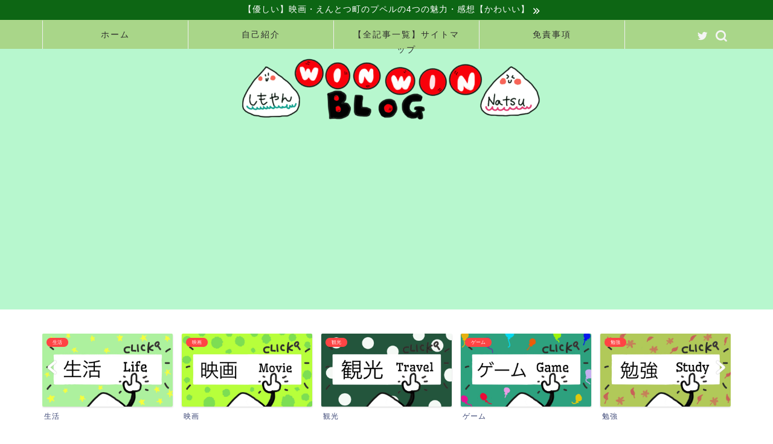

--- FILE ---
content_type: text/html; charset=UTF-8
request_url: http://shimoyan8.com/2020/08/03/baymaxadhesive-plaster/
body_size: 28233
content:
<!DOCTYPE html>
<html lang="ja">
<head prefix="og: http://ogp.me/ns# fb: http://ogp.me/ns/fb# article: http://ogp.me/ns/article#">
<meta charset="utf-8">
<meta http-equiv="X-UA-Compatible" content="IE=edge">
<meta name="viewport" content="width=device-width, initial-scale=1">
<!-- ここからOGP -->
<meta property="og:type" content="blog">
<meta property="og:title" content="【安心】かわいいベイマックスばんそうこうセット感想【ディズニー】｜しもやん氏とNatsu氏のwinwinブログ"> 
<meta property="og:url" content="http://shimoyan8.com/2020/08/03/baymaxadhesive-plaster/"> 
<meta property="og:description" content="[box03 title=&quot;このページで伝えたいこと&quot;] ①ベイマックスの絆創膏セットのかわいいポイント ②ベイマックス"> 
<meta property="og:image" content="http://shimoyan8.com/wp-content/uploads/2020/08/IMG_D2528051BAEF-1.jpeg">
<meta property="og:site_name" content="しもやん氏とNatsu氏のwinwinブログ">
<meta property="fb:admins" content="">
<meta name="twitter:card" content="summary_large_image">
<meta name="twitter:site" content="@shimoyan_8">
<!-- ここまでOGP --> 

<meta name="description" itemprop="description" content="[box03 title=&quot;このページで伝えたいこと&quot;] ①ベイマックスの絆創膏セットのかわいいポイント ②ベイマックス" >
<title>【安心】かわいいベイマックスばんそうこうセット感想【ディズニー】</title>

		<!-- All in One SEO 4.4.0.1 - aioseo.com -->
		<meta name="description" content="ディズニーリゾートで売っているベイマックスの絆創膏セットのご紹介です。可愛くてフニフニ触感のベイマックスのケース付です。写真を用いてわかりやすくまとめてみました！" />
		<meta name="robots" content="max-image-preview:large" />
		<meta name="keywords" content="ディズニー,ベイマックス,絆創膏セット,ケース付,おみやげ,ふにふに,かわいい…" />
		<link rel="canonical" href="http://shimoyan8.com/2020/08/03/baymaxadhesive-plaster/" />
		<meta name="generator" content="All in One SEO (AIOSEO) 4.4.0.1" />
		<meta property="og:locale" content="ja_JP" />
		<meta property="og:site_name" content="しもやん氏とNatsu氏のwinwinブログ | 【実体験】生活、お菓子、旅行" />
		<meta property="og:type" content="article" />
		<meta property="og:title" content="【安心】かわいいベイマックスばんそうこうセット感想【ディズニー】" />
		<meta property="og:description" content="ディズニーリゾートで売っているベイマックスの絆創膏セットのご紹介です。可愛くてフニフニ触感のベイマックスのケース付です。写真を用いてわかりやすくまとめてみました！" />
		<meta property="og:url" content="http://shimoyan8.com/2020/08/03/baymaxadhesive-plaster/" />
		<meta property="og:image" content="http://shimoyan8.com/wp-content/uploads/2020/11/IMG_0691.png" />
		<meta property="og:image:width" content="240" />
		<meta property="og:image:height" content="240" />
		<meta property="article:published_time" content="2020-08-03T11:32:34+00:00" />
		<meta property="article:modified_time" content="2020-11-24T04:39:05+00:00" />
		<meta name="twitter:card" content="summary_large_image" />
		<meta name="twitter:site" content="@simoyan_8" />
		<meta name="twitter:title" content="【安心】かわいいベイマックスばんそうこうセット感想【ディズニー】" />
		<meta name="twitter:description" content="ディズニーリゾートで売っているベイマックスの絆創膏セットのご紹介です。可愛くてフニフニ触感のベイマックスのケース付です。写真を用いてわかりやすくまとめてみました！" />
		<meta name="twitter:creator" content="@simoyan_8" />
		<meta name="twitter:image" content="http://shimoyan8.com/wp-content/uploads/2020/08/IMG_D2528051BAEF-1.jpeg" />
		<meta name="google" content="nositelinkssearchbox" />
		<script type="application/ld+json" class="aioseo-schema">
			{"@context":"https:\/\/schema.org","@graph":[{"@type":"Article","@id":"http:\/\/shimoyan8.com\/2020\/08\/03\/baymaxadhesive-plaster\/#article","name":"\u3010\u5b89\u5fc3\u3011\u304b\u308f\u3044\u3044\u30d9\u30a4\u30de\u30c3\u30af\u30b9\u3070\u3093\u305d\u3046\u3053\u3046\u30bb\u30c3\u30c8\u611f\u60f3\u3010\u30c7\u30a3\u30ba\u30cb\u30fc\u3011","headline":"\u3010\u5b89\u5fc3\u3011\u304b\u308f\u3044\u3044\u30d9\u30a4\u30de\u30c3\u30af\u30b9\u3070\u3093\u305d\u3046\u3053\u3046\u30bb\u30c3\u30c8\u611f\u60f3\u3010\u30c7\u30a3\u30ba\u30cb\u30fc\u3011","author":{"@id":"http:\/\/shimoyan8.com\/author\/dropush-8\/#author"},"publisher":{"@id":"http:\/\/shimoyan8.com\/#person"},"image":{"@type":"ImageObject","url":"http:\/\/shimoyan8.com\/wp-content\/uploads\/2020\/08\/IMG_D2528051BAEF-1.jpeg","width":760,"height":428},"datePublished":"2020-08-03T11:32:34+09:00","dateModified":"2020-11-24T04:39:05+09:00","inLanguage":"ja","mainEntityOfPage":{"@id":"http:\/\/shimoyan8.com\/2020\/08\/03\/baymaxadhesive-plaster\/#webpage"},"isPartOf":{"@id":"http:\/\/shimoyan8.com\/2020\/08\/03\/baymaxadhesive-plaster\/#webpage"},"articleSection":"\u96d1\u8a18"},{"@type":"BreadcrumbList","@id":"http:\/\/shimoyan8.com\/2020\/08\/03\/baymaxadhesive-plaster\/#breadcrumblist","itemListElement":[{"@type":"ListItem","@id":"http:\/\/shimoyan8.com\/#listItem","position":1,"item":{"@type":"WebPage","@id":"http:\/\/shimoyan8.com\/","name":"\u30db\u30fc\u30e0","description":"\u79c1\u9054\u304c\u7d4c\u9a13\u3057\u305f\u30aa\u30b9\u30b9\u30e1\u60c5\u5831\u3092\u767a\u4fe1\u3059\u308b\u30de\u30ac\u30b8\u30f3\u3067\u3059\uff01 \u30b2\u30fc\u30e0\u3001\u89b3\u5149\u3001\u6599\u7406\u3001LINE\u30b9\u30bf\u30f3\u30d7\u306a\u3069\u306a\u3069\u3002 \u60c5\u5831\u63d0\u4f9b\u304a\u5f85\u3061\u3057\u3066\u304a\u308a\u307e\u3059\uff01","url":"http:\/\/shimoyan8.com\/"},"nextItem":"http:\/\/shimoyan8.com\/2020\/#listItem"},{"@type":"ListItem","@id":"http:\/\/shimoyan8.com\/2020\/#listItem","position":2,"item":{"@type":"WebPage","@id":"http:\/\/shimoyan8.com\/2020\/","name":"2020","url":"http:\/\/shimoyan8.com\/2020\/"},"nextItem":"http:\/\/shimoyan8.com\/2020\/08\/#listItem","previousItem":"http:\/\/shimoyan8.com\/#listItem"},{"@type":"ListItem","@id":"http:\/\/shimoyan8.com\/2020\/08\/#listItem","position":3,"item":{"@type":"WebPage","@id":"http:\/\/shimoyan8.com\/2020\/08\/","name":"August","url":"http:\/\/shimoyan8.com\/2020\/08\/"},"nextItem":"http:\/\/shimoyan8.com\/2020\/08\/03\/#listItem","previousItem":"http:\/\/shimoyan8.com\/2020\/#listItem"},{"@type":"ListItem","@id":"http:\/\/shimoyan8.com\/2020\/08\/03\/#listItem","position":4,"item":{"@type":"WebPage","@id":"http:\/\/shimoyan8.com\/2020\/08\/03\/","name":"3","url":"http:\/\/shimoyan8.com\/2020\/08\/03\/"},"nextItem":"http:\/\/shimoyan8.com\/2020\/08\/03\/baymaxadhesive-plaster\/#listItem","previousItem":"http:\/\/shimoyan8.com\/2020\/08\/#listItem"},{"@type":"ListItem","@id":"http:\/\/shimoyan8.com\/2020\/08\/03\/baymaxadhesive-plaster\/#listItem","position":5,"item":{"@type":"WebPage","@id":"http:\/\/shimoyan8.com\/2020\/08\/03\/baymaxadhesive-plaster\/","name":"\u3010\u5b89\u5fc3\u3011\u304b\u308f\u3044\u3044\u30d9\u30a4\u30de\u30c3\u30af\u30b9\u3070\u3093\u305d\u3046\u3053\u3046\u30bb\u30c3\u30c8\u611f\u60f3\u3010\u30c7\u30a3\u30ba\u30cb\u30fc\u3011","description":"\u30c7\u30a3\u30ba\u30cb\u30fc\u30ea\u30be\u30fc\u30c8\u3067\u58f2\u3063\u3066\u3044\u308b\u30d9\u30a4\u30de\u30c3\u30af\u30b9\u306e\u7d46\u5275\u818f\u30bb\u30c3\u30c8\u306e\u3054\u7d39\u4ecb\u3067\u3059\u3002\u53ef\u611b\u304f\u3066\u30d5\u30cb\u30d5\u30cb\u89e6\u611f\u306e\u30d9\u30a4\u30de\u30c3\u30af\u30b9\u306e\u30b1\u30fc\u30b9\u4ed8\u3067\u3059\u3002\u5199\u771f\u3092\u7528\u3044\u3066\u308f\u304b\u308a\u3084\u3059\u304f\u307e\u3068\u3081\u3066\u307f\u307e\u3057\u305f\uff01","url":"http:\/\/shimoyan8.com\/2020\/08\/03\/baymaxadhesive-plaster\/"},"previousItem":"http:\/\/shimoyan8.com\/2020\/08\/03\/#listItem"}]},{"@type":"Person","@id":"http:\/\/shimoyan8.com\/#person","name":"\u3057\u3082\u3084\u3093","image":{"@type":"ImageObject","@id":"http:\/\/shimoyan8.com\/2020\/08\/03\/baymaxadhesive-plaster\/#personImage","url":"http:\/\/1.gravatar.com\/avatar\/72b1b20feae13f053f19a247f6c022cb?s=96&d=mm&r=g","width":96,"height":96,"caption":"\u3057\u3082\u3084\u3093"}},{"@type":"Person","@id":"http:\/\/shimoyan8.com\/author\/dropush-8\/#author","url":"http:\/\/shimoyan8.com\/author\/dropush-8\/","name":"\u3057\u3082\u3084\u3093","image":{"@type":"ImageObject","@id":"http:\/\/shimoyan8.com\/2020\/08\/03\/baymaxadhesive-plaster\/#authorImage","url":"http:\/\/1.gravatar.com\/avatar\/72b1b20feae13f053f19a247f6c022cb?s=96&d=mm&r=g","width":96,"height":96,"caption":"\u3057\u3082\u3084\u3093"}},{"@type":"WebPage","@id":"http:\/\/shimoyan8.com\/2020\/08\/03\/baymaxadhesive-plaster\/#webpage","url":"http:\/\/shimoyan8.com\/2020\/08\/03\/baymaxadhesive-plaster\/","name":"\u3010\u5b89\u5fc3\u3011\u304b\u308f\u3044\u3044\u30d9\u30a4\u30de\u30c3\u30af\u30b9\u3070\u3093\u305d\u3046\u3053\u3046\u30bb\u30c3\u30c8\u611f\u60f3\u3010\u30c7\u30a3\u30ba\u30cb\u30fc\u3011","description":"\u30c7\u30a3\u30ba\u30cb\u30fc\u30ea\u30be\u30fc\u30c8\u3067\u58f2\u3063\u3066\u3044\u308b\u30d9\u30a4\u30de\u30c3\u30af\u30b9\u306e\u7d46\u5275\u818f\u30bb\u30c3\u30c8\u306e\u3054\u7d39\u4ecb\u3067\u3059\u3002\u53ef\u611b\u304f\u3066\u30d5\u30cb\u30d5\u30cb\u89e6\u611f\u306e\u30d9\u30a4\u30de\u30c3\u30af\u30b9\u306e\u30b1\u30fc\u30b9\u4ed8\u3067\u3059\u3002\u5199\u771f\u3092\u7528\u3044\u3066\u308f\u304b\u308a\u3084\u3059\u304f\u307e\u3068\u3081\u3066\u307f\u307e\u3057\u305f\uff01","inLanguage":"ja","isPartOf":{"@id":"http:\/\/shimoyan8.com\/#website"},"breadcrumb":{"@id":"http:\/\/shimoyan8.com\/2020\/08\/03\/baymaxadhesive-plaster\/#breadcrumblist"},"author":{"@id":"http:\/\/shimoyan8.com\/author\/dropush-8\/#author"},"creator":{"@id":"http:\/\/shimoyan8.com\/author\/dropush-8\/#author"},"image":{"@type":"ImageObject","url":"http:\/\/shimoyan8.com\/wp-content\/uploads\/2020\/08\/IMG_D2528051BAEF-1.jpeg","@id":"http:\/\/shimoyan8.com\/#mainImage","width":760,"height":428},"primaryImageOfPage":{"@id":"http:\/\/shimoyan8.com\/2020\/08\/03\/baymaxadhesive-plaster\/#mainImage"},"datePublished":"2020-08-03T11:32:34+09:00","dateModified":"2020-11-24T04:39:05+09:00"},{"@type":"WebSite","@id":"http:\/\/shimoyan8.com\/#website","url":"http:\/\/shimoyan8.com\/","name":"\u3057\u3082\u3084\u3093\u6c0f\u3068Natsu\u6c0f\u306ewinwin\u30d6\u30ed\u30b0","description":"\u3010\u5b9f\u4f53\u9a13\u3011\u751f\u6d3b\u3001\u304a\u83d3\u5b50\u3001\u65c5\u884c","inLanguage":"ja","publisher":{"@id":"http:\/\/shimoyan8.com\/#person"}}]}
		</script>
		<!-- All in One SEO -->

<link rel='dns-prefetch' href='//ajax.googleapis.com' />
<link rel='dns-prefetch' href='//cdnjs.cloudflare.com' />
<link rel='dns-prefetch' href='//use.fontawesome.com' />
<link rel='dns-prefetch' href='//s.w.org' />
<link rel="alternate" type="application/rss+xml" title="しもやん氏とNatsu氏のwinwinブログ &raquo; フィード" href="http://shimoyan8.com/feed/" />
<link rel="alternate" type="application/rss+xml" title="しもやん氏とNatsu氏のwinwinブログ &raquo; コメントフィード" href="http://shimoyan8.com/comments/feed/" />
<link rel="alternate" type="application/rss+xml" title="しもやん氏とNatsu氏のwinwinブログ &raquo; 【安心】かわいいベイマックスばんそうこうセット感想【ディズニー】 のコメントのフィード" href="http://shimoyan8.com/2020/08/03/baymaxadhesive-plaster/feed/" />
		<!-- This site uses the Google Analytics by MonsterInsights plugin v8.17 - Using Analytics tracking - https://www.monsterinsights.com/ -->
		<!-- Note: MonsterInsights is not currently configured on this site. The site owner needs to authenticate with Google Analytics in the MonsterInsights settings panel. -->
					<!-- No tracking code set -->
				<!-- / Google Analytics by MonsterInsights -->
		<script type="text/javascript">
window._wpemojiSettings = {"baseUrl":"https:\/\/s.w.org\/images\/core\/emoji\/14.0.0\/72x72\/","ext":".png","svgUrl":"https:\/\/s.w.org\/images\/core\/emoji\/14.0.0\/svg\/","svgExt":".svg","source":{"concatemoji":"http:\/\/shimoyan8.com\/wp-includes\/js\/wp-emoji-release.min.js?ver=6.0.11"}};
/*! This file is auto-generated */
!function(e,a,t){var n,r,o,i=a.createElement("canvas"),p=i.getContext&&i.getContext("2d");function s(e,t){var a=String.fromCharCode,e=(p.clearRect(0,0,i.width,i.height),p.fillText(a.apply(this,e),0,0),i.toDataURL());return p.clearRect(0,0,i.width,i.height),p.fillText(a.apply(this,t),0,0),e===i.toDataURL()}function c(e){var t=a.createElement("script");t.src=e,t.defer=t.type="text/javascript",a.getElementsByTagName("head")[0].appendChild(t)}for(o=Array("flag","emoji"),t.supports={everything:!0,everythingExceptFlag:!0},r=0;r<o.length;r++)t.supports[o[r]]=function(e){if(!p||!p.fillText)return!1;switch(p.textBaseline="top",p.font="600 32px Arial",e){case"flag":return s([127987,65039,8205,9895,65039],[127987,65039,8203,9895,65039])?!1:!s([55356,56826,55356,56819],[55356,56826,8203,55356,56819])&&!s([55356,57332,56128,56423,56128,56418,56128,56421,56128,56430,56128,56423,56128,56447],[55356,57332,8203,56128,56423,8203,56128,56418,8203,56128,56421,8203,56128,56430,8203,56128,56423,8203,56128,56447]);case"emoji":return!s([129777,127995,8205,129778,127999],[129777,127995,8203,129778,127999])}return!1}(o[r]),t.supports.everything=t.supports.everything&&t.supports[o[r]],"flag"!==o[r]&&(t.supports.everythingExceptFlag=t.supports.everythingExceptFlag&&t.supports[o[r]]);t.supports.everythingExceptFlag=t.supports.everythingExceptFlag&&!t.supports.flag,t.DOMReady=!1,t.readyCallback=function(){t.DOMReady=!0},t.supports.everything||(n=function(){t.readyCallback()},a.addEventListener?(a.addEventListener("DOMContentLoaded",n,!1),e.addEventListener("load",n,!1)):(e.attachEvent("onload",n),a.attachEvent("onreadystatechange",function(){"complete"===a.readyState&&t.readyCallback()})),(e=t.source||{}).concatemoji?c(e.concatemoji):e.wpemoji&&e.twemoji&&(c(e.twemoji),c(e.wpemoji)))}(window,document,window._wpemojiSettings);
</script>
<style type="text/css">
img.wp-smiley,
img.emoji {
	display: inline !important;
	border: none !important;
	box-shadow: none !important;
	height: 1em !important;
	width: 1em !important;
	margin: 0 0.07em !important;
	vertical-align: -0.1em !important;
	background: none !important;
	padding: 0 !important;
}
</style>
	<link rel='stylesheet' id='wp-block-library-css'  href='http://shimoyan8.com/wp-includes/css/dist/block-library/style.min.css?ver=6.0.11' type='text/css' media='all' />
<style id='global-styles-inline-css' type='text/css'>
body{--wp--preset--color--black: #000000;--wp--preset--color--cyan-bluish-gray: #abb8c3;--wp--preset--color--white: #ffffff;--wp--preset--color--pale-pink: #f78da7;--wp--preset--color--vivid-red: #cf2e2e;--wp--preset--color--luminous-vivid-orange: #ff6900;--wp--preset--color--luminous-vivid-amber: #fcb900;--wp--preset--color--light-green-cyan: #7bdcb5;--wp--preset--color--vivid-green-cyan: #00d084;--wp--preset--color--pale-cyan-blue: #8ed1fc;--wp--preset--color--vivid-cyan-blue: #0693e3;--wp--preset--color--vivid-purple: #9b51e0;--wp--preset--gradient--vivid-cyan-blue-to-vivid-purple: linear-gradient(135deg,rgba(6,147,227,1) 0%,rgb(155,81,224) 100%);--wp--preset--gradient--light-green-cyan-to-vivid-green-cyan: linear-gradient(135deg,rgb(122,220,180) 0%,rgb(0,208,130) 100%);--wp--preset--gradient--luminous-vivid-amber-to-luminous-vivid-orange: linear-gradient(135deg,rgba(252,185,0,1) 0%,rgba(255,105,0,1) 100%);--wp--preset--gradient--luminous-vivid-orange-to-vivid-red: linear-gradient(135deg,rgba(255,105,0,1) 0%,rgb(207,46,46) 100%);--wp--preset--gradient--very-light-gray-to-cyan-bluish-gray: linear-gradient(135deg,rgb(238,238,238) 0%,rgb(169,184,195) 100%);--wp--preset--gradient--cool-to-warm-spectrum: linear-gradient(135deg,rgb(74,234,220) 0%,rgb(151,120,209) 20%,rgb(207,42,186) 40%,rgb(238,44,130) 60%,rgb(251,105,98) 80%,rgb(254,248,76) 100%);--wp--preset--gradient--blush-light-purple: linear-gradient(135deg,rgb(255,206,236) 0%,rgb(152,150,240) 100%);--wp--preset--gradient--blush-bordeaux: linear-gradient(135deg,rgb(254,205,165) 0%,rgb(254,45,45) 50%,rgb(107,0,62) 100%);--wp--preset--gradient--luminous-dusk: linear-gradient(135deg,rgb(255,203,112) 0%,rgb(199,81,192) 50%,rgb(65,88,208) 100%);--wp--preset--gradient--pale-ocean: linear-gradient(135deg,rgb(255,245,203) 0%,rgb(182,227,212) 50%,rgb(51,167,181) 100%);--wp--preset--gradient--electric-grass: linear-gradient(135deg,rgb(202,248,128) 0%,rgb(113,206,126) 100%);--wp--preset--gradient--midnight: linear-gradient(135deg,rgb(2,3,129) 0%,rgb(40,116,252) 100%);--wp--preset--duotone--dark-grayscale: url('#wp-duotone-dark-grayscale');--wp--preset--duotone--grayscale: url('#wp-duotone-grayscale');--wp--preset--duotone--purple-yellow: url('#wp-duotone-purple-yellow');--wp--preset--duotone--blue-red: url('#wp-duotone-blue-red');--wp--preset--duotone--midnight: url('#wp-duotone-midnight');--wp--preset--duotone--magenta-yellow: url('#wp-duotone-magenta-yellow');--wp--preset--duotone--purple-green: url('#wp-duotone-purple-green');--wp--preset--duotone--blue-orange: url('#wp-duotone-blue-orange');--wp--preset--font-size--small: 13px;--wp--preset--font-size--medium: 20px;--wp--preset--font-size--large: 36px;--wp--preset--font-size--x-large: 42px;}.has-black-color{color: var(--wp--preset--color--black) !important;}.has-cyan-bluish-gray-color{color: var(--wp--preset--color--cyan-bluish-gray) !important;}.has-white-color{color: var(--wp--preset--color--white) !important;}.has-pale-pink-color{color: var(--wp--preset--color--pale-pink) !important;}.has-vivid-red-color{color: var(--wp--preset--color--vivid-red) !important;}.has-luminous-vivid-orange-color{color: var(--wp--preset--color--luminous-vivid-orange) !important;}.has-luminous-vivid-amber-color{color: var(--wp--preset--color--luminous-vivid-amber) !important;}.has-light-green-cyan-color{color: var(--wp--preset--color--light-green-cyan) !important;}.has-vivid-green-cyan-color{color: var(--wp--preset--color--vivid-green-cyan) !important;}.has-pale-cyan-blue-color{color: var(--wp--preset--color--pale-cyan-blue) !important;}.has-vivid-cyan-blue-color{color: var(--wp--preset--color--vivid-cyan-blue) !important;}.has-vivid-purple-color{color: var(--wp--preset--color--vivid-purple) !important;}.has-black-background-color{background-color: var(--wp--preset--color--black) !important;}.has-cyan-bluish-gray-background-color{background-color: var(--wp--preset--color--cyan-bluish-gray) !important;}.has-white-background-color{background-color: var(--wp--preset--color--white) !important;}.has-pale-pink-background-color{background-color: var(--wp--preset--color--pale-pink) !important;}.has-vivid-red-background-color{background-color: var(--wp--preset--color--vivid-red) !important;}.has-luminous-vivid-orange-background-color{background-color: var(--wp--preset--color--luminous-vivid-orange) !important;}.has-luminous-vivid-amber-background-color{background-color: var(--wp--preset--color--luminous-vivid-amber) !important;}.has-light-green-cyan-background-color{background-color: var(--wp--preset--color--light-green-cyan) !important;}.has-vivid-green-cyan-background-color{background-color: var(--wp--preset--color--vivid-green-cyan) !important;}.has-pale-cyan-blue-background-color{background-color: var(--wp--preset--color--pale-cyan-blue) !important;}.has-vivid-cyan-blue-background-color{background-color: var(--wp--preset--color--vivid-cyan-blue) !important;}.has-vivid-purple-background-color{background-color: var(--wp--preset--color--vivid-purple) !important;}.has-black-border-color{border-color: var(--wp--preset--color--black) !important;}.has-cyan-bluish-gray-border-color{border-color: var(--wp--preset--color--cyan-bluish-gray) !important;}.has-white-border-color{border-color: var(--wp--preset--color--white) !important;}.has-pale-pink-border-color{border-color: var(--wp--preset--color--pale-pink) !important;}.has-vivid-red-border-color{border-color: var(--wp--preset--color--vivid-red) !important;}.has-luminous-vivid-orange-border-color{border-color: var(--wp--preset--color--luminous-vivid-orange) !important;}.has-luminous-vivid-amber-border-color{border-color: var(--wp--preset--color--luminous-vivid-amber) !important;}.has-light-green-cyan-border-color{border-color: var(--wp--preset--color--light-green-cyan) !important;}.has-vivid-green-cyan-border-color{border-color: var(--wp--preset--color--vivid-green-cyan) !important;}.has-pale-cyan-blue-border-color{border-color: var(--wp--preset--color--pale-cyan-blue) !important;}.has-vivid-cyan-blue-border-color{border-color: var(--wp--preset--color--vivid-cyan-blue) !important;}.has-vivid-purple-border-color{border-color: var(--wp--preset--color--vivid-purple) !important;}.has-vivid-cyan-blue-to-vivid-purple-gradient-background{background: var(--wp--preset--gradient--vivid-cyan-blue-to-vivid-purple) !important;}.has-light-green-cyan-to-vivid-green-cyan-gradient-background{background: var(--wp--preset--gradient--light-green-cyan-to-vivid-green-cyan) !important;}.has-luminous-vivid-amber-to-luminous-vivid-orange-gradient-background{background: var(--wp--preset--gradient--luminous-vivid-amber-to-luminous-vivid-orange) !important;}.has-luminous-vivid-orange-to-vivid-red-gradient-background{background: var(--wp--preset--gradient--luminous-vivid-orange-to-vivid-red) !important;}.has-very-light-gray-to-cyan-bluish-gray-gradient-background{background: var(--wp--preset--gradient--very-light-gray-to-cyan-bluish-gray) !important;}.has-cool-to-warm-spectrum-gradient-background{background: var(--wp--preset--gradient--cool-to-warm-spectrum) !important;}.has-blush-light-purple-gradient-background{background: var(--wp--preset--gradient--blush-light-purple) !important;}.has-blush-bordeaux-gradient-background{background: var(--wp--preset--gradient--blush-bordeaux) !important;}.has-luminous-dusk-gradient-background{background: var(--wp--preset--gradient--luminous-dusk) !important;}.has-pale-ocean-gradient-background{background: var(--wp--preset--gradient--pale-ocean) !important;}.has-electric-grass-gradient-background{background: var(--wp--preset--gradient--electric-grass) !important;}.has-midnight-gradient-background{background: var(--wp--preset--gradient--midnight) !important;}.has-small-font-size{font-size: var(--wp--preset--font-size--small) !important;}.has-medium-font-size{font-size: var(--wp--preset--font-size--medium) !important;}.has-large-font-size{font-size: var(--wp--preset--font-size--large) !important;}.has-x-large-font-size{font-size: var(--wp--preset--font-size--x-large) !important;}
</style>
<link rel='stylesheet' id='wp-polls-css'  href='http://shimoyan8.com/wp-content/plugins/wp-polls/polls-css.css?ver=2.77.1' type='text/css' media='all' />
<style id='wp-polls-inline-css' type='text/css'>
.wp-polls .pollbar {
	margin: 1px;
	font-size: 6px;
	line-height: 8px;
	height: 8px;
	background-image: url('http://shimoyan8.com/wp-content/plugins/wp-polls/images/default/pollbg.gif');
	border: 1px solid #c8c8c8;
}

</style>
<link rel='stylesheet' id='theme-style-css'  href='http://shimoyan8.com/wp-content/themes/jin/style.css?ver=6.0.11' type='text/css' media='all' />
<link rel='stylesheet' id='fontawesome-style-css'  href='https://use.fontawesome.com/releases/v5.6.3/css/all.css?ver=6.0.11' type='text/css' media='all' />
<link rel='stylesheet' id='swiper-style-css'  href='https://cdnjs.cloudflare.com/ajax/libs/Swiper/4.0.7/css/swiper.min.css?ver=6.0.11' type='text/css' media='all' />
<link rel='stylesheet' id='recent-posts-widget-with-thumbnails-public-style-css'  href='http://shimoyan8.com/wp-content/plugins/recent-posts-widget-with-thumbnails/public.css?ver=7.1.1' type='text/css' media='all' />
<link rel='stylesheet' id='wp-associate-post-r2-css'  href='http://shimoyan8.com/wp-content/plugins/wp-associate-post-r2/css/skin-standard.css?ver=5.0.0' type='text/css' media='all' />
<link rel="https://api.w.org/" href="http://shimoyan8.com/wp-json/" /><link rel="alternate" type="application/json" href="http://shimoyan8.com/wp-json/wp/v2/posts/2605" /><link rel='shortlink' href='http://shimoyan8.com/?p=2605' />
<link rel="alternate" type="application/json+oembed" href="http://shimoyan8.com/wp-json/oembed/1.0/embed?url=http%3A%2F%2Fshimoyan8.com%2F2020%2F08%2F03%2Fbaymaxadhesive-plaster%2F" />
<link rel="alternate" type="text/xml+oembed" href="http://shimoyan8.com/wp-json/oembed/1.0/embed?url=http%3A%2F%2Fshimoyan8.com%2F2020%2F08%2F03%2Fbaymaxadhesive-plaster%2F&#038;format=xml" />
	<style type="text/css">
		#wrapper{
							background-color: #fff;
				background-image: url();
					}
		.related-entry-headline-text span:before,
		#comment-title span:before,
		#reply-title span:before{
			background-color: #95e29c;
			border-color: #95e29c!important;
		}
		
		#breadcrumb:after,
		#page-top a{	
			background-color: #009b0c;
		}
				footer{
			background-color: #009b0c;
		}
		.footer-inner a,
		#copyright,
		#copyright-center{
			border-color: #fff!important;
			color: #fff!important;
		}
		#footer-widget-area
		{
			border-color: #fff!important;
		}
				.page-top-footer a{
			color: #009b0c!important;
		}
				#breadcrumb ul li,
		#breadcrumb ul li a{
			color: #009b0c!important;
		}
		
		body,
		a,
		a:link,
		a:visited,
		.my-profile,
		.widgettitle,
		.tabBtn-mag label{
			color: #3b4675;
		}
		a:hover{
			color: #ff6768;
		}
						.widget_nav_menu ul > li > a:before,
		.widget_categories ul > li > a:before,
		.widget_pages ul > li > a:before,
		.widget_recent_entries ul > li > a:before,
		.widget_archive ul > li > a:before,
		.widget_archive form:after,
		.widget_categories form:after,
		.widget_nav_menu ul > li > ul.sub-menu > li > a:before,
		.widget_categories ul > li > .children > li > a:before,
		.widget_pages ul > li > .children > li > a:before,
		.widget_nav_menu ul > li > ul.sub-menu > li > ul.sub-menu li > a:before,
		.widget_categories ul > li > .children > li > .children li > a:before,
		.widget_pages ul > li > .children > li > .children li > a:before{
			color: #95e29c;
		}
		.widget_nav_menu ul .sub-menu .sub-menu li a:before{
			background-color: #3b4675!important;
		}
		footer .footer-widget,
		footer .footer-widget a,
		footer .footer-widget ul li,
		.footer-widget.widget_nav_menu ul > li > a:before,
		.footer-widget.widget_categories ul > li > a:before,
		.footer-widget.widget_recent_entries ul > li > a:before,
		.footer-widget.widget_pages ul > li > a:before,
		.footer-widget.widget_archive ul > li > a:before,
		footer .widget_tag_cloud .tagcloud a:before{
			color: #fff!important;
			border-color: #fff!important;
		}
		footer .footer-widget .widgettitle{
			color: #fff!important;
			border-color: #ff4444!important;
		}
		footer .widget_nav_menu ul .children .children li a:before,
		footer .widget_categories ul .children .children li a:before,
		footer .widget_nav_menu ul .sub-menu .sub-menu li a:before{
			background-color: #fff!important;
		}
		#drawernav a:hover,
		.post-list-title,
		#prev-next p,
		#toc_container .toc_list li a{
			color: #3b4675!important;
		}
		
		#header-box{
			background-color: #b7f7ce;
		}
												@media (min-width: 768px) {
			.top-image-meta{
				margin-top: calc(0px - 30px);
			}
		}
		@media (min-width: 1200px) {
			.top-image-meta{
				margin-top: calc(0px);
			}
		}
				.pickup-contents:before{
			background-color: #b7f7ce!important;
		}
		
		.main-image-text{
			color: #555;
		}
		.main-image-text-sub{
			color: #555;
		}
		
				@media (min-width: 481px) {
			#site-info{
				padding-top: 15px!important;
				padding-bottom: 15px!important;
			}
		}
		
		#site-info span a{
			color: #141414!important;
		}
		
				#headmenu .headsns .line a svg{
			fill: #f4f4f4!important;
		}
		#headmenu .headsns a,
		#headmenu{
			color: #f4f4f4!important;
			border-color:#f4f4f4!important;
		}
						.profile-follow .line-sns a svg{
			fill: #95e29c!important;
		}
		.profile-follow .line-sns a:hover svg{
			fill: #ff4444!important;
		}
		.profile-follow a{
			color: #95e29c!important;
			border-color:#95e29c!important;
		}
		.profile-follow a:hover,
		#headmenu .headsns a:hover{
			color:#ff4444!important;
			border-color:#ff4444!important;
		}
				.search-box:hover{
			color:#ff4444!important;
			border-color:#ff4444!important;
		}
				#header #headmenu .headsns .line a:hover svg{
			fill:#ff4444!important;
		}
		.cps-icon-bar,
		#navtoggle:checked + .sp-menu-open .cps-icon-bar{
			background-color: #141414;
		}
		#nav-container{
			background-color: #a9d689;
		}
		.menu-box .menu-item svg{
			fill:#2d2d2d;
		}
		#drawernav ul.menu-box > li > a,
		#drawernav2 ul.menu-box > li > a,
		#drawernav3 ul.menu-box > li > a,
		#drawernav4 ul.menu-box > li > a,
		#drawernav5 ul.menu-box > li > a,
		#drawernav ul.menu-box > li.menu-item-has-children:after,
		#drawernav2 ul.menu-box > li.menu-item-has-children:after,
		#drawernav3 ul.menu-box > li.menu-item-has-children:after,
		#drawernav4 ul.menu-box > li.menu-item-has-children:after,
		#drawernav5 ul.menu-box > li.menu-item-has-children:after{
			color: #2d2d2d!important;
		}
		#drawernav ul.menu-box li a,
		#drawernav2 ul.menu-box li a,
		#drawernav3 ul.menu-box li a,
		#drawernav4 ul.menu-box li a,
		#drawernav5 ul.menu-box li a{
			font-size: 14px!important;
		}
		#drawernav3 ul.menu-box > li{
			color: #3b4675!important;
		}
		#drawernav4 .menu-box > .menu-item > a:after,
		#drawernav3 .menu-box > .menu-item > a:after,
		#drawernav .menu-box > .menu-item > a:after{
			background-color: #2d2d2d!important;
		}
		#drawernav2 .menu-box > .menu-item:hover,
		#drawernav5 .menu-box > .menu-item:hover{
			border-top-color: #95e29c!important;
		}
				.cps-info-bar a{
			background-color: #0d6614!important;
		}
				@media (min-width: 768px) {
			.post-list-mag .post-list-item:not(:nth-child(2n)){
				margin-right: 2.6%;
			}
		}
				@media (min-width: 768px) {
			#tab-1:checked ~ .tabBtn-mag li [for="tab-1"]:after,
			#tab-2:checked ~ .tabBtn-mag li [for="tab-2"]:after,
			#tab-3:checked ~ .tabBtn-mag li [for="tab-3"]:after,
			#tab-4:checked ~ .tabBtn-mag li [for="tab-4"]:after{
				border-top-color: #95e29c!important;
			}
			.tabBtn-mag label{
				border-bottom-color: #95e29c!important;
			}
		}
		#tab-1:checked ~ .tabBtn-mag li [for="tab-1"],
		#tab-2:checked ~ .tabBtn-mag li [for="tab-2"],
		#tab-3:checked ~ .tabBtn-mag li [for="tab-3"],
		#tab-4:checked ~ .tabBtn-mag li [for="tab-4"],
		#prev-next a.next:after,
		#prev-next a.prev:after,
		.more-cat-button a:hover span:before{
			background-color: #95e29c!important;
		}
		

		.swiper-slide .post-list-cat,
		.post-list-mag .post-list-cat,
		.post-list-mag3col .post-list-cat,
		.post-list-mag-sp1col .post-list-cat,
		.swiper-pagination-bullet-active,
		.pickup-cat,
		.post-list .post-list-cat,
		#breadcrumb .bcHome a:hover span:before,
		.popular-item:nth-child(1) .pop-num,
		.popular-item:nth-child(2) .pop-num,
		.popular-item:nth-child(3) .pop-num{
			background-color: #ff4444!important;
		}
		.sidebar-btn a,
		.profile-sns-menu{
			background-color: #ff4444!important;
		}
		.sp-sns-menu a,
		.pickup-contents-box a:hover .pickup-title{
			border-color: #95e29c!important;
			color: #95e29c!important;
		}
				.pro-line svg{
			fill: #95e29c!important;
		}
		.cps-post-cat a,
		.meta-cat,
		.popular-cat{
			background-color: #ff4444!important;
			border-color: #ff4444!important;
		}
		.tagicon,
		.tag-box a,
		#toc_container .toc_list > li,
		#toc_container .toc_title{
			color: #95e29c!important;
		}
		.widget_tag_cloud a::before{
			color: #3b4675!important;
		}
		.tag-box a,
		#toc_container:before{
			border-color: #95e29c!important;
		}
		.cps-post-cat a:hover{
			color: #ff6768!important;
		}
		.pagination li:not([class*="current"]) a:hover,
		.widget_tag_cloud a:hover{
			background-color: #95e29c!important;
		}
		.pagination li:not([class*="current"]) a:hover{
			opacity: 0.5!important;
		}
		.pagination li.current a{
			background-color: #95e29c!important;
			border-color: #95e29c!important;
		}
		.nextpage a:hover span {
			color: #95e29c!important;
			border-color: #95e29c!important;
		}
		.cta-content:before{
			background-color: #6FBFCA!important;
		}
		.cta-text,
		.info-title{
			color: #fff!important;
		}
		#footer-widget-area.footer_style1 .widgettitle{
			border-color: #ff4444!important;
		}
		.sidebar_style1 .widgettitle,
		.sidebar_style5 .widgettitle{
			border-color: #95e29c!important;
		}
		.sidebar_style2 .widgettitle,
		.sidebar_style4 .widgettitle,
		.sidebar_style6 .widgettitle,
		#home-bottom-widget .widgettitle,
		#home-top-widget .widgettitle,
		#post-bottom-widget .widgettitle,
		#post-top-widget .widgettitle{
			background-color: #95e29c!important;
		}
		#home-bottom-widget .widget_search .search-box input[type="submit"],
		#home-top-widget .widget_search .search-box input[type="submit"],
		#post-bottom-widget .widget_search .search-box input[type="submit"],
		#post-top-widget .widget_search .search-box input[type="submit"]{
			background-color: #ff4444!important;
		}
		
		.tn-logo-size{
			font-size: 45%!important;
		}
		@media (min-width: 481px) {
		.tn-logo-size img{
			width: calc(45%*0.5)!important;
		}
		}
		@media (min-width: 768px) {
		.tn-logo-size img{
			width: calc(45%*2.2)!important;
		}
		}
		@media (min-width: 1200px) {
		.tn-logo-size img{
			width: 45%!important;
		}
		}
		.sp-logo-size{
			font-size: 80%!important;
		}
		.sp-logo-size img{
			width: 80%!important;
		}
				.cps-post-main ul > li:before,
		.cps-post-main ol > li:before{
			background-color: #ff4444!important;
		}
		.profile-card .profile-title{
			background-color: #95e29c!important;
		}
		.profile-card{
			border-color: #95e29c!important;
		}
		.cps-post-main a{
			color:#0044cc;
		}
		.cps-post-main .marker{
			background: -webkit-linear-gradient( transparent 60%, #ffcedb 0% ) ;
			background: linear-gradient( transparent 60%, #ffcedb 0% ) ;
		}
		.cps-post-main .marker2{
			background: -webkit-linear-gradient( transparent 60%, #a9eaf2 0% ) ;
			background: linear-gradient( transparent 60%, #a9eaf2 0% ) ;
		}
		.cps-post-main .jic-sc{
			color:#e9546b;
		}
		
		
		.simple-box1{
			border-color:#ef9b9b!important;
		}
		.simple-box2{
			border-color:#f2bf7d!important;
		}
		.simple-box3{
			border-color:#b5e28a!important;
		}
		.simple-box4{
			border-color:#7badd8!important;
		}
		.simple-box4:before{
			background-color: #7badd8;
		}
		.simple-box5{
			border-color:#e896c7!important;
		}
		.simple-box5:before{
			background-color: #e896c7;
		}
		.simple-box6{
			background-color:#fffdef!important;
		}
		.simple-box7{
			border-color:#def1f9!important;
		}
		.simple-box7:before{
			background-color:#def1f9!important;
		}
		.simple-box8{
			border-color:#96ddc1!important;
		}
		.simple-box8:before{
			background-color:#96ddc1!important;
		}
		.simple-box9:before{
			background-color:#e1c0e8!important;
		}
				.simple-box9:after{
			border-color:#e1c0e8 #e1c0e8 #fff #fff!important;
		}
				
		.kaisetsu-box1:before,
		.kaisetsu-box1-title{
			background-color:#ffb49e!important;
		}
		.kaisetsu-box2{
			border-color:#89c2f4!important;
		}
		.kaisetsu-box2-title{
			background-color:#89c2f4!important;
		}
		.kaisetsu-box4{
			border-color:#ea91a9!important;
		}
		.kaisetsu-box4-title{
			background-color:#ea91a9!important;
		}
		.kaisetsu-box5:before{
			background-color:#57b3ba!important;
		}
		.kaisetsu-box5-title{
			background-color:#57b3ba!important;
		}
		
		.concept-box1{
			border-color:#85db8f!important;
		}
		.concept-box1:after{
			background-color:#85db8f!important;
		}
		.concept-box1:before{
			content:"ポイント"!important;
			color:#85db8f!important;
		}
		.concept-box2{
			border-color:#f7cf6a!important;
		}
		.concept-box2:after{
			background-color:#f7cf6a!important;
		}
		.concept-box2:before{
			content:"注意点"!important;
			color:#f7cf6a!important;
		}
		.concept-box3{
			border-color:#86cee8!important;
		}
		.concept-box3:after{
			background-color:#86cee8!important;
		}
		.concept-box3:before{
			content:"良い例"!important;
			color:#86cee8!important;
		}
		.concept-box4{
			border-color:#ed8989!important;
		}
		.concept-box4:after{
			background-color:#ed8989!important;
		}
		.concept-box4:before{
			content:"悪い例"!important;
			color:#ed8989!important;
		}
		.concept-box5{
			border-color:#9e9e9e!important;
		}
		.concept-box5:after{
			background-color:#9e9e9e!important;
		}
		.concept-box5:before{
			content:"参考"!important;
			color:#9e9e9e!important;
		}
		.concept-box6{
			border-color:#8eaced!important;
		}
		.concept-box6:after{
			background-color:#8eaced!important;
		}
		.concept-box6:before{
			content:"メモ"!important;
			color:#8eaced!important;
		}
		
		.innerlink-box1,
		.blog-card{
			border-color:#73bc9b!important;
		}
		.innerlink-box1-title{
			background-color:#73bc9b!important;
			border-color:#73bc9b!important;
		}
		.innerlink-box1:before,
		.blog-card-hl-box{
			background-color:#73bc9b!important;
		}
				.concept-box1:before,
		.concept-box2:before,
		.concept-box3:before,
		.concept-box4:before,
		.concept-box5:before,
		.concept-box6:before{
			background-color: #fff;
			background-image: url();
		}
		.concept-box1:after,
		.concept-box2:after,
		.concept-box3:after,
		.concept-box4:after,
		.concept-box5:after,
		.concept-box6:after{
			border-color: #fff;
			border-image: url() 27 23 / 50px 30px / 1rem round space0 / 5px 5px;
		}
				
		.jin-ac-box01-title::after{
			color: #95e29c;
		}
		
		.color-button01 a,
		.color-button01 a:hover,
		.color-button01:before{
			background-color: #008db7!important;
		}
		.top-image-btn-color a,
		.top-image-btn-color a:hover,
		.top-image-btn-color:before{
			background-color: #ffcd44!important;
		}
		.color-button02 a,
		.color-button02 a:hover,
		.color-button02:before{
			background-color: #d9333f!important;
		}
		
		.color-button01-big a,
		.color-button01-big a:hover,
		.color-button01-big:before{
			background-color: #3296d1!important;
		}
		.color-button01-big a,
		.color-button01-big:before{
			border-radius: 5px!important;
		}
		.color-button01-big a{
			padding-top: 20px!important;
			padding-bottom: 20px!important;
		}
		
		.color-button02-big a,
		.color-button02-big a:hover,
		.color-button02-big:before{
			background-color: #83d159!important;
		}
		.color-button02-big a,
		.color-button02-big:before{
			border-radius: 5px!important;
		}
		.color-button02-big a{
			padding-top: 20px!important;
			padding-bottom: 20px!important;
		}
				.color-button01-big{
			width: 75%!important;
		}
		.color-button02-big{
			width: 75%!important;
		}
				
		
					.top-image-btn-color a:hover,
			.color-button01 a:hover,
			.color-button02 a:hover,
			.color-button01-big a:hover,
			.color-button02-big a:hover{
				opacity: 1;
			}
				
		.h2-style01 h2,
		.h2-style02 h2:before,
		.h2-style03 h2,
		.h2-style04 h2:before,
		.h2-style05 h2,
		.h2-style07 h2:before,
		.h2-style07 h2:after,
		.h3-style03 h3:before,
		.h3-style02 h3:before,
		.h3-style05 h3:before,
		.h3-style07 h3:before,
		.h2-style08 h2:after,
		.h2-style10 h2:before,
		.h2-style10 h2:after,
		.h3-style02 h3:after,
		.h4-style02 h4:before{
			background-color: #95e29c!important;
		}
		.h3-style01 h3,
		.h3-style04 h3,
		.h3-style05 h3,
		.h3-style06 h3,
		.h4-style01 h4,
		.h2-style02 h2,
		.h2-style08 h2,
		.h2-style08 h2:before,
		.h2-style09 h2,
		.h4-style03 h4{
			border-color: #95e29c!important;
		}
		.h2-style05 h2:before{
			border-top-color: #95e29c!important;
		}
		.h2-style06 h2:before,
		.sidebar_style3 .widgettitle:after{
			background-image: linear-gradient(
				-45deg,
				transparent 25%,
				#95e29c 25%,
				#95e29c 50%,
				transparent 50%,
				transparent 75%,
				#95e29c 75%,
				#95e29c			);
		}
				.jin-h2-icons.h2-style02 h2 .jic:before,
		.jin-h2-icons.h2-style04 h2 .jic:before,
		.jin-h2-icons.h2-style06 h2 .jic:before,
		.jin-h2-icons.h2-style07 h2 .jic:before,
		.jin-h2-icons.h2-style08 h2 .jic:before,
		.jin-h2-icons.h2-style09 h2 .jic:before,
		.jin-h2-icons.h2-style10 h2 .jic:before,
		.jin-h3-icons.h3-style01 h3 .jic:before,
		.jin-h3-icons.h3-style02 h3 .jic:before,
		.jin-h3-icons.h3-style03 h3 .jic:before,
		.jin-h3-icons.h3-style04 h3 .jic:before,
		.jin-h3-icons.h3-style05 h3 .jic:before,
		.jin-h3-icons.h3-style06 h3 .jic:before,
		.jin-h3-icons.h3-style07 h3 .jic:before,
		.jin-h4-icons.h4-style01 h4 .jic:before,
		.jin-h4-icons.h4-style02 h4 .jic:before,
		.jin-h4-icons.h4-style03 h4 .jic:before,
		.jin-h4-icons.h4-style04 h4 .jic:before{
			color:#95e29c;
		}
		
		@media all and (-ms-high-contrast:none){
			*::-ms-backdrop, .color-button01:before,
			.color-button02:before,
			.color-button01-big:before,
			.color-button02-big:before{
				background-color: #595857!important;
			}
		}
		
		.jin-lp-h2 h2,
		.jin-lp-h2 h2{
			background-color: transparent!important;
			border-color: transparent!important;
			color: #3b4675!important;
		}
		.jincolumn-h3style2{
			border-color:#95e29c!important;
		}
		.jinlph2-style1 h2:first-letter{
			color:#95e29c!important;
		}
		.jinlph2-style2 h2,
		.jinlph2-style3 h2{
			border-color:#95e29c!important;
		}
		.jin-photo-title .jin-fusen1-down,
		.jin-photo-title .jin-fusen1-even,
		.jin-photo-title .jin-fusen1-up{
			border-left-color:#95e29c;
		}
		.jin-photo-title .jin-fusen2,
		.jin-photo-title .jin-fusen3{
			background-color:#95e29c;
		}
		.jin-photo-title .jin-fusen2:before,
		.jin-photo-title .jin-fusen3:before {
			border-top-color: #95e29c;
		}
		.has-huge-font-size{
			font-size:42px!important;
		}
		.has-large-font-size{
			font-size:36px!important;
		}
		.has-medium-font-size{
			font-size:20px!important;
		}
		.has-normal-font-size{
			font-size:16px!important;
		}
		.has-small-font-size{
			font-size:13px!important;
		}
		
		
	</style>
	<style type="text/css">
		/*<!-- rtoc -->*/
		.rtoc-mokuji-content {
			background-color: #ffffff;
		}

		.rtoc-mokuji-content.frame1 {
			border: 1px solid #9be3f2;
		}

		.rtoc-mokuji-content #rtoc-mokuji-title {
			color: #71dcf2;
		}

		.rtoc-mokuji-content .rtoc-mokuji li>a {
			color: #6b5c61;
		}

		.rtoc-mokuji-content .mokuji_ul.level-1>.rtoc-item::before {
			background-color: #9be3f2 !important;
		}

		.rtoc-mokuji-content .mokuji_ul.level-2>.rtoc-item::before {
			background-color: #9be3f2 !important;
		}

		.rtoc-mokuji-content.frame2::before,
		.rtoc-mokuji-content.frame3,
		.rtoc-mokuji-content.frame4,
		.rtoc-mokuji-content.frame5 {
			border-color: #9be3f2 !important;
		}

		.rtoc-mokuji-content.frame5::before,
		.rtoc-mokuji-content.frame5::after {
			background-color: #9be3f2;
		}

		.widget_block #rtoc-mokuji-wrapper .rtoc-mokuji.level-1 .rtoc-item.rtoc-current:after,
		.widget #rtoc-mokuji-wrapper .rtoc-mokuji.level-1 .rtoc-item.rtoc-current:after,
		#scrollad #rtoc-mokuji-wrapper .rtoc-mokuji.level-1 .rtoc-item.rtoc-current:after,
		#sideBarTracking #rtoc-mokuji-wrapper .rtoc-mokuji.level-1 .rtoc-item.rtoc-current:after {
			background-color: #9be3f2 !important;
		}

		.cls-1,
		.cls-2 {
			stroke: #9be3f2;
		}

		.rtoc-mokuji-content .decimal_ol.level-2>.rtoc-item::before,
		.rtoc-mokuji-content .mokuji_ol.level-2>.rtoc-item::before,
		.rtoc-mokuji-content .decimal_ol.level-2>.rtoc-item::after,
		.rtoc-mokuji-content .decimal_ol.level-2>.rtoc-item::after {
			color: #9be3f2;
			background-color: #9be3f2;
		}

		.rtoc-mokuji-content .rtoc-mokuji.level-1>.rtoc-item::before {
			color: #9be3f2;
		}

		.rtoc-mokuji-content .decimal_ol>.rtoc-item::after {
			background-color: #9be3f2;
		}

		.rtoc-mokuji-content .decimal_ol>.rtoc-item::before {
			color: #9be3f2;
		}

		/*rtoc_return*/
		#rtoc_return a::before {
			background-image: url(http://shimoyan8.com/wp-content/plugins/rich-table-of-content/include/../img/rtoc_return.png);
		}

		#rtoc_return a {
			background-color: #9be3f2 !important;
		}

		/* アクセントポイント */
		.rtoc-mokuji-content .level-1>.rtoc-item #rtocAC.accent-point::after {
			background-color: #9be3f2;
		}

		.rtoc-mokuji-content .level-2>.rtoc-item #rtocAC.accent-point::after {
			background-color: #9be3f2;
		}

		/* rtoc_addon */
			</style>
	<link rel="icon" href="http://shimoyan8.com/wp-content/uploads/2020/11/IMG_0691-150x150.png" sizes="32x32" />
<link rel="icon" href="http://shimoyan8.com/wp-content/uploads/2020/11/IMG_0691.png" sizes="192x192" />
<link rel="apple-touch-icon" href="http://shimoyan8.com/wp-content/uploads/2020/11/IMG_0691.png" />
<meta name="msapplication-TileImage" content="http://shimoyan8.com/wp-content/uploads/2020/11/IMG_0691.png" />
		<style type="text/css" id="wp-custom-css">
			.pickup-image,
.new-entry-item .eyecatch,
.post-list-thumb {
    position: relative;
    overflow: hidden;
    width: 100%;
}
.pickup-image:before,
.new-entry-item .eyecatch:before,
.post-list-thumb:before {
    content:"";
    display: block;
    padding-top: 56.25%; /* 16:9 */
}
.pickup-image img,
.new-entry-item .eyecatch img,
.post-list-thumb img {
    position: absolute;
    top: 50%;
    left: 50%;
   -webkit-transform: translate(-50%, -50%) !important;
   transform: translate(-50%, -50%) !important;
}
view raw		</style>
		<style id="sccss">h2#danraku2{
color: #364e96;/*文字色*/
padding: 0.5em 0;/*上下の余白*/
border-top: solid 3px #364e96;/*上線*/
border-bottom: solid 3px #364e96;/*下線*/
}

h3#danraku3{
color: #364e96;/*文字色*/
border: solid 3px #364e96;/*線色*/
padding: 0.5em;/*文字周りの余白*/
border-radius: 0.5em;/*角丸*/
  
}

h4#danraku4{
padding: 0.25em 0.5em;/*上下 左右の余白*/
color: #494949;/*文字色*/
background: transparent;/*背景透明に*/
border-left: solid 5px #7db4e6;/*左線*/
}</style>	
<!--カエレバCSS-->
<!--アプリーチCSS-->

<script data-ad-client="ca-pub-7580613526896073" async src="https://pagead2.googlesyndication.com/pagead/js/adsbygoogle.js"></script>
</head>
<body class="post-template-default single single-post postid-2605 single-format-standard" id="nofont-style">
<div id="wrapper">

		
	<div id="scroll-content" class="animate-off">
	
		<!--ヘッダー-->

									<div class="cps-info-bar animate-off">
			<a href="http://shimoyan8.com/2020/12/29/poupelle/"><span>【優しい】映画・えんとつ町のプペルの4つの魅力・感想【かわいい】</span></a>
		</div>
		
	<!--グローバルナビゲーション layout1-->
	
	<div id="nav-container" class="header-style6-animate animate-off">
		<div class="header-style6-box">
			<div id="drawernav5" class="ef">
				<nav class="fixed-content"><ul class="menu-box"><li class="menu-item menu-item-type-custom menu-item-object-custom menu-item-home menu-item-1992"><a href="http://shimoyan8.com">ホーム</a></li>
<li class="menu-item menu-item-type-post_type menu-item-object-page menu-item-2030"><a href="http://shimoyan8.com/page-35/">自己紹介</a></li>
<li class="menu-item menu-item-type-post_type menu-item-object-page menu-item-3502"><a href="http://shimoyan8.com/sitemap/">【全記事一覧】サイトマップ</a></li>
<li class="menu-item menu-item-type-post_type menu-item-object-page menu-item-privacy-policy menu-item-2033"><a href="http://shimoyan8.com/page-75/">免責事項</a></li>
</ul></nav>			</div>

			
			<div id="headmenu" class="header-style6">
				<span class="headsns tn_sns_on">
											<span class="twitter"><a href="https://twitter.com/simoyan_8"><i class="jic-type jin-ifont-twitter" aria-hidden="true"></i></a></span>
																					
											

				</span>
				<span class="headsearch tn_search_on">
					<form class="search-box" role="search" method="get" id="searchform" action="http://shimoyan8.com/">
	<input type="search" placeholder="" class="text search-text" value="" name="s" id="s">
	<input type="submit" id="searchsubmit" value="&#xe931;">
</form>
				</span>
			</div>
				</div>
	</div>
		<!--グローバルナビゲーション layout1-->

<div id="header-box" class="tn_on header-box animate-off">
	<div id="header" class="header-type2 header animate-off">
		
		<div id="site-info" class="ef">
							<span class="tn-logo-size"><a href='http://shimoyan8.com/' title='しもやん氏とNatsu氏のwinwinブログ' rel='home'><img src='http://shimoyan8.com/wp-content/uploads/2020/11/export-1.png' alt='しもやん氏とNatsu氏のwinwinブログ'></a></span>
					</div>

	
	</div>
	
		
</div>

			
		<!--ヘッダー-->

		<div class="clearfix"></div>

			
													<div class="pickup-contents-box-post-type animate-off">
	<div class="swiper-container">
		<ul class="pickup-contents swiper-wrapper">
					<li class="swiper-slide">
								<a href="http://shimoyan8.com/sitemap/" target="">
					<div class="pickup-image">
											<img src="http://shimoyan8.com/wp-content/uploads/2020/10/S__3768323-640x360.jpg" alt="" width="216" height="121" />
																</div>
					<div class="pickup-title">【全記事一覧】サイトマップ</div>
				</a>
							</li>
					<li class="swiper-slide">
											<a href="http://shimoyan8.com/category/seikatsu/" target="">
					<div class="pickup-image">
													<img src="http://shimoyan8.com/wp-content/uploads/2020/12/phonto-3-1-640x360.jpg" width="216" height="121" alt="" />
												<span class="cps-post-cat pickup-cat category-<br />
<b>Warning</b>:  Undefined variable $cat_slug in <b>/home/dropush8/shimoyan8.com/public_html/wp-content/themes/jin/include/pickupstyle/pickup-contents-post-type.php</b> on line <b>53</b><br />
" style="background-color:<br />
<b>Warning</b>:  Undefined variable $cat_color in <b>/home/dropush8/shimoyan8.com/public_html/wp-content/themes/jin/include/pickupstyle/pickup-contents-post-type.php</b> on line <b>53</b><br />
!important;" itemprop="keywords">生活</span>
					</div>
					<div class="pickup-title">生活</div>
				</a>
						</li>
					<li class="swiper-slide">
											<a href="http://shimoyan8.com/category/movie/" target="">
					<div class="pickup-image">
													<img src="http://shimoyan8.com/wp-content/uploads/2020/12/phonto-2-1-640x360.jpg" width="216" height="121" alt="" />
												<span class="cps-post-cat pickup-cat category-<br />
<b>Warning</b>:  Undefined variable $cat_slug in <b>/home/dropush8/shimoyan8.com/public_html/wp-content/themes/jin/include/pickupstyle/pickup-contents-post-type.php</b> on line <b>53</b><br />
" style="background-color:<br />
<b>Warning</b>:  Undefined variable $cat_color in <b>/home/dropush8/shimoyan8.com/public_html/wp-content/themes/jin/include/pickupstyle/pickup-contents-post-type.php</b> on line <b>53</b><br />
!important;" itemprop="keywords">映画</span>
					</div>
					<div class="pickup-title">映画</div>
				</a>
						</li>
					<li class="swiper-slide">
											<a href="http://shimoyan8.com/category/travel/" target="">
					<div class="pickup-image">
													<img src="http://shimoyan8.com/wp-content/uploads/2020/12/phonto-6-1-640x360.jpg" width="216" height="121" alt="" />
												<span class="cps-post-cat pickup-cat category-<br />
<b>Warning</b>:  Undefined variable $cat_slug in <b>/home/dropush8/shimoyan8.com/public_html/wp-content/themes/jin/include/pickupstyle/pickup-contents-post-type.php</b> on line <b>53</b><br />
" style="background-color:<br />
<b>Warning</b>:  Undefined variable $cat_color in <b>/home/dropush8/shimoyan8.com/public_html/wp-content/themes/jin/include/pickupstyle/pickup-contents-post-type.php</b> on line <b>53</b><br />
!important;" itemprop="keywords">観光</span>
					</div>
					<div class="pickup-title">観光</div>
				</a>
						</li>
					<li class="swiper-slide">
											<a href="http://shimoyan8.com/category/game/" target="">
					<div class="pickup-image">
													<img src="http://shimoyan8.com/wp-content/uploads/2020/12/phonto-7-1-640x360.jpg" width="216" height="121" alt="" />
												<span class="cps-post-cat pickup-cat category-<br />
<b>Warning</b>:  Undefined variable $cat_slug in <b>/home/dropush8/shimoyan8.com/public_html/wp-content/themes/jin/include/pickupstyle/pickup-contents-post-type.php</b> on line <b>53</b><br />
" style="background-color:<br />
<b>Warning</b>:  Undefined variable $cat_color in <b>/home/dropush8/shimoyan8.com/public_html/wp-content/themes/jin/include/pickupstyle/pickup-contents-post-type.php</b> on line <b>53</b><br />
!important;" itemprop="keywords">ゲーム</span>
					</div>
					<div class="pickup-title">ゲーム</div>
				</a>
						</li>
					<li class="swiper-slide">
											<a href="http://shimoyan8.com/category/study/" target="">
					<div class="pickup-image">
													<img src="http://shimoyan8.com/wp-content/uploads/2020/12/phonto-4-1-640x360.jpg" width="216" height="121" alt="" />
												<span class="cps-post-cat pickup-cat category-<br />
<b>Warning</b>:  Undefined variable $cat_slug in <b>/home/dropush8/shimoyan8.com/public_html/wp-content/themes/jin/include/pickupstyle/pickup-contents-post-type.php</b> on line <b>53</b><br />
" style="background-color:<br />
<b>Warning</b>:  Undefined variable $cat_color in <b>/home/dropush8/shimoyan8.com/public_html/wp-content/themes/jin/include/pickupstyle/pickup-contents-post-type.php</b> on line <b>53</b><br />
!important;" itemprop="keywords">勉強</span>
					</div>
					<div class="pickup-title">勉強</div>
				</a>
						</li>
				</ul>
		
		<div class="swiper-pagination"></div>
		<div class="swiper-button-prev"></div>
		<div class="swiper-button-next"></div>
	</div>
</div>
							
		
	<div id="contents">

		<!--メインコンテンツ-->
			<main id="main-contents" class="main-contents article_style2 animate-off" itemprop="mainContentOfPage">
				
								
				<section class="cps-post-box hentry">
																	<article class="cps-post">
							<header class="cps-post-header">
																<span class="cps-post-cat category-zaikai" itemprop="keywords"><a href="http://shimoyan8.com/category/seikatsu/zaikai/" style="background-color:!important;">雑記</a></span>
																<h1 class="cps-post-title entry-title" itemprop="headline">【安心】かわいいベイマックスばんそうこうセット感想【ディズニー】</h1>
								<div class="cps-post-meta vcard">
									<span class="writer fn" itemprop="author" itemscope itemtype="https://schema.org/Person"><span itemprop="name">しもやん</span></span>
									<span class="cps-post-date-box">
												<span class="cps-post-date"><i class="jic jin-ifont-watch" aria-hidden="true"></i>&nbsp;<time class="entry-date date published" datetime="2020-08-03T20:32:34+09:00">2020年8月3日</time></span>
	<span class="timeslash"> /</span>
	<time class="entry-date date updated" datetime="2020-11-24T13:39:05+09:00"><span class="cps-post-date"><i class="jic jin-ifont-reload" aria-hidden="true"></i>&nbsp;2020年11月24日</span></time>
										</span>
								</div>
								
							</header>
																															<div class="share-top sns-design-type02">
	<div class="sns-top">
		<ol>
			<!--ツイートボタン-->
							<li class="twitter"><a href="https://twitter.com/share?url=http%3A%2F%2Fshimoyan8.com%2F2020%2F08%2F03%2Fbaymaxadhesive-plaster%2F&text=%E3%80%90%E5%AE%89%E5%BF%83%E3%80%91%E3%81%8B%E3%82%8F%E3%81%84%E3%81%84%E3%83%99%E3%82%A4%E3%83%9E%E3%83%83%E3%82%AF%E3%82%B9%E3%81%B0%E3%82%93%E3%81%9D%E3%81%86%E3%81%93%E3%81%86%E3%82%BB%E3%83%83%E3%83%88%E6%84%9F%E6%83%B3%E3%80%90%E3%83%87%E3%82%A3%E3%82%BA%E3%83%8B%E3%83%BC%E3%80%91 - しもやん氏とNatsu氏のwinwinブログ&via=shimoyan_8&related=shimoyan_8"><i class="jic jin-ifont-twitter"></i></a>
				</li>
						<!--Facebookボタン-->
							<li class="facebook">
				<a href="https://www.facebook.com/sharer.php?src=bm&u=http%3A%2F%2Fshimoyan8.com%2F2020%2F08%2F03%2Fbaymaxadhesive-plaster%2F&t=%E3%80%90%E5%AE%89%E5%BF%83%E3%80%91%E3%81%8B%E3%82%8F%E3%81%84%E3%81%84%E3%83%99%E3%82%A4%E3%83%9E%E3%83%83%E3%82%AF%E3%82%B9%E3%81%B0%E3%82%93%E3%81%9D%E3%81%86%E3%81%93%E3%81%86%E3%82%BB%E3%83%83%E3%83%88%E6%84%9F%E6%83%B3%E3%80%90%E3%83%87%E3%82%A3%E3%82%BA%E3%83%8B%E3%83%BC%E3%80%91 - しもやん氏とNatsu氏のwinwinブログ" onclick="javascript:window.open(this.href, '', 'menubar=no,toolbar=no,resizable=yes,scrollbars=yes,height=300,width=600');return false;"><i class="jic jin-ifont-facebook-t" aria-hidden="true"></i></a>
				</li>
						<!--はてブボタン-->
							<li class="hatebu">
				<a href="https://b.hatena.ne.jp/add?mode=confirm&url=http%3A%2F%2Fshimoyan8.com%2F2020%2F08%2F03%2Fbaymaxadhesive-plaster%2F" onclick="javascript:window.open(this.href, '', 'menubar=no,toolbar=no,resizable=yes,scrollbars=yes,height=400,width=510');return false;" ><i class="font-hatena"></i></a>
				</li>
						<!--Poketボタン-->
							<li class="pocket">
				<a href="https://getpocket.com/edit?url=http%3A%2F%2Fshimoyan8.com%2F2020%2F08%2F03%2Fbaymaxadhesive-plaster%2F&title=%E3%80%90%E5%AE%89%E5%BF%83%E3%80%91%E3%81%8B%E3%82%8F%E3%81%84%E3%81%84%E3%83%99%E3%82%A4%E3%83%9E%E3%83%83%E3%82%AF%E3%82%B9%E3%81%B0%E3%82%93%E3%81%9D%E3%81%86%E3%81%93%E3%81%86%E3%82%BB%E3%83%83%E3%83%88%E6%84%9F%E6%83%B3%E3%80%90%E3%83%87%E3%82%A3%E3%82%BA%E3%83%8B%E3%83%BC%E3%80%91 - しもやん氏とNatsu氏のwinwinブログ"><i class="jic jin-ifont-pocket" aria-hidden="true"></i></a>
				</li>
							<li class="line">
				<a href="https://line.me/R/msg/text/?http%3A%2F%2Fshimoyan8.com%2F2020%2F08%2F03%2Fbaymaxadhesive-plaster%2F"><i class="jic jin-ifont-line" aria-hidden="true"></i></a>
				</li>
		</ol>
	</div>
</div>
<div class="clearfix"></div>
															
							<div class="cps-post-main-box">
								<div class="cps-post-main jin-h2-icons jin-clovericon-h2 jin-h3-icons jin-checkicon-h3 jin-h4-icons jin-checkcircleicon-h4 h2-style03 h3-style07 h4-style01 entry-content l-size l-size-sp" itemprop="articleBody">

									<div class="clearfix"></div>
										<div class="sponsor-top"></div>
				<section class="ad-single ad-top">
					<div class="center-rectangle">
						<script async src="https://pagead2.googlesyndication.com/pagead/js/adsbygoogle.js"></script>
<ins class="adsbygoogle"
     style="display:block; text-align:center;"
     data-ad-layout="in-article"
     data-ad-format="fluid"
     data-ad-client="ca-pub-7580613526896073"
     data-ad-slot="4949889489"></ins>
<script>
     (adsbygoogle = window.adsbygoogle || []).push({});
</script>					</div>
				</section>
						
									<img class="alignnone size-medium wp-image-2630" src="http://shimoyan8.com/wp-content/uploads/2020/08/IMG_D2528051BAEF-1-743x418.jpeg" alt="" width="743" height="418" />
<div class="kaisetsu-box3">
<div class="kaisetsu-box3-title">このページで伝えたいこと</div>
<p>①ベイマックスの絆創膏セットのかわいいポイント</p>
<p>②ベイマックスの絆創膏セットの購入方法</p>
</div>
<div class="sponsor-h2-center"></div><div class="ad-single-h2"><script async src="https://pagead2.googlesyndication.com/pagead/js/adsbygoogle.js"></script>
<ins class="adsbygoogle"
     style="display:block; text-align:center;"
     data-ad-layout="in-article"
     data-ad-format="fluid"
     data-ad-client="ca-pub-7580613526896073"
     data-ad-slot="4949889489"></ins>
<script>
     (adsbygoogle = window.adsbygoogle || []).push({});
</script></div><div id="rtoc-mokuji-wrapper" class="rtoc-mokuji-content frame5 preset5 animation-none rtoc_open helvetica" data-id="2605" data-theme="JIN">
			<div id="rtoc-mokuji-title" class=" rtoc_left">
			<button class="rtoc_open_close rtoc_open"></button>
			<span>Contents</span>
			</div><ol class="rtoc-mokuji decimal_ol level-1"><li class="rtoc-item"><a href="#rtoc-1">はじめに</a></li><li class="rtoc-item"><a href="#rtoc-2">どこで買えるの？</a></li><li class="rtoc-item"><a href="#rtoc-3">ベイマックス絆創膏のおすすめ6つのポイント</a><ul class="rtoc-mokuji mokuji_ul level-2"><li class="rtoc-item"><a href="#rtoc-4"><span style="font-size: 20px;">①価格</span></a></li><li class="rtoc-item"><a href="#rtoc-5"><span style="font-size: 20px;">②裏面</span></a></li><li class="rtoc-item"><a href="#rtoc-6"><span style="font-size: 20px;">③付属の絆創膏</span></a></li><li class="rtoc-item"><a href="#rtoc-7"><span style="font-size: 20px;">④サイズ</span></a></li><li class="rtoc-item"><a href="#rtoc-8"><span style="font-size: 20px;">⑤触感（手触り）</span></a></li><li class="rtoc-item"><a href="#rtoc-9"><span style="font-size: 20px;">⑥素材</span></a></li></ul></li><li class="rtoc-item"><a href="#rtoc-10">他の絆創膏あるの？</a></li><li class="rtoc-item"><a href="#rtoc-11">さいごに</a></li></ol></div><h2 id="rtoc-1" >はじめに</h2>
<p>みなさん、こんにちは、こんばんはNatsuです。</p>
<p>カバンにいれておきたい必需品といえば<strong>絆創膏！</strong></p>
<p>ケアロボット（医療ロボット）といえば<strong>ベイマックス！</strong></p>
<p>今回はディズニーリゾートで販売されている<span style="color: #0000ff;"><strong>ベイマックスの絆創膏</strong></span>についてご紹介いたします！</p>
<div class="simple-box3">
<p>①どこで買えるの？<br />
②ベイマックス絆創膏のおすすめ6つのポイント<br />
③他の絆創膏あるの？</p>
</div>
<p>の３つに分けて説明いたします！</p>
<h2 id="rtoc-2" >どこで買えるの？</h2>
<img loading="lazy" class="aligncenter wp-image-2610 size-medium" src="http://shimoyan8.com/wp-content/uploads/2020/07/20200728_200803_0010-743x418.jpg" alt="オンラインショッピング１" width="743" height="418" />
<p>東京ディズニーリゾートが販売しているベイマックス絆創膏セットですが、</p>
<p>販売店舗としてはディズニーランド/トゥモローランドにある<span style="color: #ff00ff;">プラネットM</span>、</p>
<p>ディズニーシー/メディテレーニアンハーバーにある<span style="color: #008000;">ヴィラ・ドナルド・ホームショップ</span>で購入可能です！</p>
<p><a href="https://www.tokyodisneyresort.jp/tdl/shop/detail/559/">プラネットM公式HP</a></p>
<p><a href="https://www.tokyodisneyresort.jp/tds/shop/detail/616/">ヴィラ・ドナルド・ホームショップ公式HP</a></p>
<p>もしくは、公式ディズニーアプリのショッピングで買うことができます。</p>
<p>※オンラインショッピングを利用する場合はチケットが必要です！<br />
<script async src="https://pagead2.googlesyndication.com/pagead/js/adsbygoogle.js"></script><br />
<ins class="adsbygoogle" style="display: block; text-align: center;" data-ad-layout="in-article" data-ad-format="fluid" data-ad-client="ca-pub-7580613526896073" data-ad-slot="1348217099"></ins><br />
<script>
     (adsbygoogle = window.adsbygoogle || []).push({});
</script></p>
<h2 id="rtoc-3" >ベイマックス絆創膏のおすすめ6つのポイント</h2>
<div id="attachment_2619" class="wp-caption aligncenter" style="width: 753px"><img loading="lazy" class="wp-image-2619 size-medium" src="http://shimoyan8.com/wp-content/uploads/2020/08/20200728_200803_0005-743x418.jpg" alt="ベイマックス絆創膏１" width="743" height="418" /><span class="wp-caption-text">ケアロボットのベイマックスです！</span></div>
<p>可愛いケースがついたベイマックスの絆創膏セット！</p>
<p>６つのポイントでまとめました！</p>
<div class="concept-box1">
<p><span style="font-size: 20px;">①価格</span><br />
<span style="font-size: 20px;">②裏面</span><br />
<span style="font-size: 20px;">③付属の絆創膏</span><br />
<span style="font-size: 20px;">④サイズ</span><br />
<span style="font-size: 20px;">⑤触感（手触り）</span><br />
<span style="font-size: 20px;">⑥素材</span></p>
</div>
<div id="attachment_2618" class="wp-caption aligncenter" style="width: 753px"><img loading="lazy" class="wp-image-2618 size-medium" src="http://shimoyan8.com/wp-content/uploads/2020/08/20200728_200803_0006-743x418.jpg" alt="ベイマックス絆創膏２" width="743" height="418" /><span class="wp-caption-text">愛くるしい！</span></div>
<p>表面</p>
<h3 id="rtoc-4" ><span style="font-size: 20px;">①価格</span></h3>
<p>1400円（税込）</p>
<h3 id="rtoc-5" ><span style="font-size: 20px;">②裏面</span></h3>
<div id="attachment_2617" class="wp-caption aligncenter" style="width: 753px"><img loading="lazy" class="wp-image-2617 size-medium" src="http://shimoyan8.com/wp-content/uploads/2020/08/20200728_200803_0007-e1596444191725-743x418.jpg" alt="ベイマックス絆創膏３" width="743" height="418" /><span class="wp-caption-text">後ろに何かあるぞ。。。！</span></div>
<p>縦に<span style="color: #008000;">スリット</span>が入っています。</p>
<p>イメージとしてはティッシュを取り出すような感覚！</p>
<p>一緒に入っている絆創膏を全部入れても余裕があり、取り出しやすい作りになっています</p>
<h3 id="rtoc-6" ><span style="font-size: 20px;">③付属の絆創膏</span></h3>
<div id="attachment_2620" class="wp-caption aligncenter" style="width: 753px"><img loading="lazy" class="wp-image-2620 size-medium" src="http://shimoyan8.com/wp-content/uploads/2020/08/20200728_200803_0004-743x418.jpg" alt="ベイマックス絆創膏４" width="743" height="418" /><span class="wp-caption-text">全部で30枚入っていました！可愛いデザインですね！</span></div>
<p><span style="color: #0000ff;"><strong>６種類</strong></span>の柄が<span style="color: #008000;"><strong>5枚</strong></span>入っています。</p>
<p>とっても可愛いデザインです！</p>
<h3 id="rtoc-7" ><span style="font-size: 20px;">④サイズ</span></h3>
<img loading="lazy" class="aligncenter wp-image-2624 size-medium" src="http://shimoyan8.com/wp-content/uploads/2020/08/20200728_200803_0017-e1596444418390-743x418.jpg" alt="ベイマックス絆創膏５" width="743" height="418" />
<p>縦12cmくらい</p>
<p>公式HPによると、<strong>縦約11.5×横約９×厚み約4.5cm。</strong></p>
<img loading="lazy" class="aligncenter wp-image-2627 size-medium" src="http://shimoyan8.com/wp-content/uploads/2020/08/20200728_200803_0020-743x418.jpg" alt="ベイマックス絆創膏６" width="743" height="418" />
<p>横から見たらこのような感じです。</p>
<p>手にフィットします！</p>
<h3 id="rtoc-8" ><span style="font-size: 20px;">⑤触感（手触り）</span></h3>
<p>&nbsp;</p>
<img loading="lazy" class="aligncenter wp-image-2623 size-medium" src="http://shimoyan8.com/wp-content/uploads/2020/08/20200728_200803_0016-743x418.jpg" alt="ベイマックス絆創膏７" width="743" height="418" /> <img loading="lazy" class="aligncenter wp-image-2622 size-medium" src="http://shimoyan8.com/wp-content/uploads/2020/08/20200728_200803_0015-743x418.jpg" alt="ベイマックス絆創膏８" width="743" height="418" />
<p>&nbsp;</p>
<p>触ってみると<span style="color: #ff00ff;"><strong>ふにふにしていてとっても気持ちいいです！</strong></span></p>
<p><span style="color: #000000;"><strong>何回も触ってみたくなる触りごごちです。</strong></span></p>
<h3 id="rtoc-9" ><span style="font-size: 20px;">⑥素材</span></h3>
<p><script async src="https://pagead2.googlesyndication.com/pagead/js/adsbygoogle.js"></script><br />
<ins class="adsbygoogle" style="display: block; text-align: center;" data-ad-layout="in-article" data-ad-format="fluid" data-ad-client="ca-pub-7580613526896073" data-ad-slot="1348217099"></ins><br />
<script>
     (adsbygoogle = window.adsbygoogle || []).push({});
</script><br />
<span style="font-size: 20px;">シリコン素材です！</span></p>
<p>軽く押すとこれくらい凹みます！</p>
<h2 id="rtoc-10" >他の絆創膏あるの？</h2>
<p>同じタイプで<span style="color: #ff6600;">くまのプーさん、トイストーリーのキャラクターのハム</span>があります！</p>
<p>他にも種類がありそうなので、</p>
<p><span style="font-size: 20px;"><strong>ディズニーアプリで絆創膏と検索してみました！</strong></span></p>
<img loading="lazy" class="aligncenter wp-image-2625 size-full" src="http://shimoyan8.com/wp-content/uploads/2020/08/20200728_200803_0018-e1596445526318.jpg" alt="絆創膏セット１" width="380" height="693" /> <img loading="lazy" class="aligncenter wp-image-2626 size-full" src="http://shimoyan8.com/wp-content/uploads/2020/08/20200728_200803_0019-e1596445698775.jpg" alt="絆創膏セット２" width="380" height="678" />
<p><a href="https://www.tokyodisneyresort.jp/tdl/guide/app.html">公式HP</a></p>
<p>合計<strong>７</strong>種類見つかりました！価格は（2020.8.3現在）</p>
<p>ベイマックスが同じタイプのプーさん、ハムより価格が<strong>100円高く</strong>なっていました。</p>
<h2 id="rtoc-11" >さいごに</h2>
<img loading="lazy" class="alignnone size-medium wp-image-2433" src="http://shimoyan8.com/wp-content/uploads/2020/07/DSC_0461-743x418.jpg" alt="" width="743" height="418" />
<p>ケアロボットのベイマックス、傷を治す絆創膏にぴったりの商品だと思います！</p>
<p>怪我をしても、ベイマックスの絆創膏で「もう大丈夫だよ」と言いたくなりますね。</p>
<p>触りごごちがとってもいいので、触っても癒されて、カバンに入っている時も見て癒されるので買ってよかったと思います！</p>
<p>付属の絆創膏を使い終わっても、ケースは使えそうなので、長く使っていきたいです！</p>
<p>コロナの影響もあり、新アトラクションも延期、202006〜2020１１まで予定されていた「ハッピーフェア・ウィズ・ベイマックス」のイベントがなくなってしまいましたが、グッズでベイマックスを感じてみてはいかがでしょうか？</p>
<p>ディズニーリゾートではベイマックスのグッズが他にも販売されているようなので、チェックしてみてください。</p>
<p>最後までご覧いただきありがとうございました。</p>
<a href="http://shimoyan8.com/sitemap/" class="blog-card"><div class="blog-card-hl-box"><i class="jic jin-ifont-post"></i><span class="blog-card-hl"></span></div><div class="blog-card-box"><div class="blog-card-thumbnail"><img src="[data-uri]" data-src="http://shimoyan8.com/wp-content/uploads/2020/10/S__3768323-320x180.jpg" class="blog-card-thumb-image wp-post-image" alt="" loading="lazy" width ="162" height ="91" /><noscript><img src="http://shimoyan8.com/wp-content/uploads/2020/10/S__3768323-320x180.jpg" class="blog-card-thumb-image wp-post-image" alt="" loading="lazy" width ="162" height ="91" /></noscript></div><div class="blog-card-content"><span class="blog-card-title">【全記事一覧】サイトマップ</span><span class="blog-card-excerpt">このブログのサイトマップです。
全ての記事を一覧にしています。ぜひみてください。

...</span></div></div></a>
<a href="http://shimoyan8.com/2020/07/27/new-disneyland/" class="blog-card"><div class="blog-card-hl-box"><i class="jic jin-ifont-post"></i><span class="blog-card-hl"></span></div><div class="blog-card-box"><div class="blog-card-thumbnail"><img src="[data-uri]" data-src="http://shimoyan8.com/wp-content/uploads/2020/07/IMG_A07C574A602C-1-320x180.jpeg" class="blog-card-thumb-image wp-post-image" alt="" loading="lazy" width ="162" height ="91" /><noscript><img src="http://shimoyan8.com/wp-content/uploads/2020/07/IMG_A07C574A602C-1-320x180.jpeg" class="blog-card-thumb-image wp-post-image" alt="" loading="lazy" width ="162" height ="91" /></noscript></div><div class="blog-card-content"><span class="blog-card-title">【極秘】ディズニーランド新エリアの全貌とは【調査】</span><span class="blog-card-excerpt">
はじめに


みなさん、こんにちは、こんばんはNatsuです。

2020年7月1日から再開した東京ディズニーランド。
...</span></div></div></a>
<a href="http://shimoyan8.com/2020/08/03/baymaxadhesive-plaster/" class="blog-card"><div class="blog-card-hl-box"><i class="jic jin-ifont-post"></i><span class="blog-card-hl"></span></div><div class="blog-card-box"><div class="blog-card-thumbnail"><img src="[data-uri]" data-src="http://shimoyan8.com/wp-content/uploads/2020/08/IMG_D2528051BAEF-1-320x180.jpeg" class="blog-card-thumb-image wp-post-image" alt="" loading="lazy" width ="162" height ="91" /><noscript><img src="http://shimoyan8.com/wp-content/uploads/2020/08/IMG_D2528051BAEF-1-320x180.jpeg" class="blog-card-thumb-image wp-post-image" alt="" loading="lazy" width ="162" height ="91" /></noscript></div><div class="blog-card-content"><span class="blog-card-title">【安心】かわいいベイマックスばんそうこうセット感想【ディズニー】</span><span class="blog-card-excerpt">


はじめに
みなさん、こんにちは、こんばんはNatsuです。

カバンにいれておきたい必需品といえば絆創膏！

ケア...</span></div></div></a>
<p>&nbsp;</p>
									
																		
									
																		
									
									
									<div class="clearfix"></div>
<div class="adarea-box">
										
				<section class="ad-single">
					
					<div class="left-rectangle">
						<div class="sponsor-center"></div>
						<script async src="https://pagead2.googlesyndication.com/pagead/js/adsbygoogle.js"></script>
<!-- 300*250 -->
<ins class="adsbygoogle"
     style="display:inline-block;width:300px;height:250px"
     data-ad-client="ca-pub-7580613526896073"
     data-ad-slot="7165758827"></ins>
<script>
     (adsbygoogle = window.adsbygoogle || []).push({});
</script>					</div>
					<div class="right-rectangle">
						<div class="sponsor-center"></div>
						<script async src="https://pagead2.googlesyndication.com/pagead/js/adsbygoogle.js"></script>
<!-- 300*250 -->
<ins class="adsbygoogle"
     style="display:inline-block;width:300px;height:250px"
     data-ad-client="ca-pub-7580613526896073"
     data-ad-slot="7165758827"></ins>
<script>
     (adsbygoogle = window.adsbygoogle || []).push({});
</script>					</div>
					<div class="clearfix"></div>
				</section>
						</div>
									
																		<div class="related-ad-unit-area"><script async src="https://pagead2.googlesyndication.com/pagead/js/adsbygoogle.js"></script>
<ins class="adsbygoogle"
     style="display:block; text-align:center;"
     data-ad-layout="in-article"
     data-ad-format="fluid"
     data-ad-client="ca-pub-7580613526896073"
     data-ad-slot="4949889489"></ins>
<script>
     (adsbygoogle = window.adsbygoogle || []).push({});
</script></div>
																		
																			<div class="share sns-design-type02">
	<div class="sns">
		<ol>
			<!--ツイートボタン-->
							<li class="twitter"><a href="https://twitter.com/share?url=http%3A%2F%2Fshimoyan8.com%2F2020%2F08%2F03%2Fbaymaxadhesive-plaster%2F&text=%E3%80%90%E5%AE%89%E5%BF%83%E3%80%91%E3%81%8B%E3%82%8F%E3%81%84%E3%81%84%E3%83%99%E3%82%A4%E3%83%9E%E3%83%83%E3%82%AF%E3%82%B9%E3%81%B0%E3%82%93%E3%81%9D%E3%81%86%E3%81%93%E3%81%86%E3%82%BB%E3%83%83%E3%83%88%E6%84%9F%E6%83%B3%E3%80%90%E3%83%87%E3%82%A3%E3%82%BA%E3%83%8B%E3%83%BC%E3%80%91 - しもやん氏とNatsu氏のwinwinブログ&via=shimoyan_8&related=shimoyan_8"><i class="jic jin-ifont-twitter"></i></a>
				</li>
						<!--Facebookボタン-->
							<li class="facebook">
				<a href="https://www.facebook.com/sharer.php?src=bm&u=http%3A%2F%2Fshimoyan8.com%2F2020%2F08%2F03%2Fbaymaxadhesive-plaster%2F&t=%E3%80%90%E5%AE%89%E5%BF%83%E3%80%91%E3%81%8B%E3%82%8F%E3%81%84%E3%81%84%E3%83%99%E3%82%A4%E3%83%9E%E3%83%83%E3%82%AF%E3%82%B9%E3%81%B0%E3%82%93%E3%81%9D%E3%81%86%E3%81%93%E3%81%86%E3%82%BB%E3%83%83%E3%83%88%E6%84%9F%E6%83%B3%E3%80%90%E3%83%87%E3%82%A3%E3%82%BA%E3%83%8B%E3%83%BC%E3%80%91 - しもやん氏とNatsu氏のwinwinブログ" onclick="javascript:window.open(this.href, '', 'menubar=no,toolbar=no,resizable=yes,scrollbars=yes,height=300,width=600');return false;"><i class="jic jin-ifont-facebook-t" aria-hidden="true"></i></a>
				</li>
						<!--はてブボタン-->
							<li class="hatebu">
				<a href="https://b.hatena.ne.jp/add?mode=confirm&url=http%3A%2F%2Fshimoyan8.com%2F2020%2F08%2F03%2Fbaymaxadhesive-plaster%2F" onclick="javascript:window.open(this.href, '', 'menubar=no,toolbar=no,resizable=yes,scrollbars=yes,height=400,width=510');return false;" ><i class="font-hatena"></i></a>
				</li>
						<!--Poketボタン-->
							<li class="pocket">
				<a href="https://getpocket.com/edit?url=http%3A%2F%2Fshimoyan8.com%2F2020%2F08%2F03%2Fbaymaxadhesive-plaster%2F&title=%E3%80%90%E5%AE%89%E5%BF%83%E3%80%91%E3%81%8B%E3%82%8F%E3%81%84%E3%81%84%E3%83%99%E3%82%A4%E3%83%9E%E3%83%83%E3%82%AF%E3%82%B9%E3%81%B0%E3%82%93%E3%81%9D%E3%81%86%E3%81%93%E3%81%86%E3%82%BB%E3%83%83%E3%83%88%E6%84%9F%E6%83%B3%E3%80%90%E3%83%87%E3%82%A3%E3%82%BA%E3%83%8B%E3%83%BC%E3%80%91 - しもやん氏とNatsu氏のwinwinブログ"><i class="jic jin-ifont-pocket" aria-hidden="true"></i></a>
				</li>
							<li class="line">
				<a href="https://line.me/R/msg/text/?http%3A%2F%2Fshimoyan8.com%2F2020%2F08%2F03%2Fbaymaxadhesive-plaster%2F"><i class="jic jin-ifont-line" aria-hidden="true"></i></a>
				</li>
		</ol>
	</div>
</div>

																		
									

															
								</div>
							</div>
						</article>
						
														</section>
				
								<div id="post-bottom-widget">
				<div id="widget-recommend-5" class="widget widget-recommend"><div class="widgettitle ef">おすすめ記事</div>		<div id="new-entry-box">
			<ul>
								     								<li class="new-entry-item">
						<a href="http://shimoyan8.com/2018/01/21/zootopia/" rel="bookmark">
							<div class="new-entry" itemprop="image" itemscope itemtype="https://schema.org/ImageObject">
								<figure class="eyecatch">
																			<img src="[data-uri]" data-src="http://shimoyan8.com/wp-content/uploads/2018/01/30000000004983.png" class="attachment-cps_thumbnails size-cps_thumbnails wp-post-image" alt="" loading="lazy" width ="96" height ="54" /><noscript><img src="http://shimoyan8.com/wp-content/uploads/2018/01/30000000004983.png" class="attachment-cps_thumbnails size-cps_thumbnails wp-post-image" alt="" loading="lazy" width ="96" height ="54" /></noscript>										<meta itemprop="url" content="http://shimoyan8.com/wp-content/uploads/2018/01/30000000004983.png">
										<meta itemprop="width" content="248">
										<meta itemprop="height" content="360">
																	</figure>
							</div>
							<div class="new-entry-item-meta">
								<h3 class="new-entry-item-title" itemprop="headline">【映画】大人にみてほしいズートピアの感想。隠れミッキーも。【ディズニー】</h3>
							</div>
						</a>
					</li>
									<li class="new-entry-item">
						<a href="http://shimoyan8.com/2020/10/25/sanka2020/" rel="bookmark">
							<div class="new-entry" itemprop="image" itemscope itemtype="https://schema.org/ImageObject">
								<figure class="eyecatch">
																			<img src="[data-uri]" data-src="http://shimoyan8.com/wp-content/uploads/2020/10/IMG_6BE56E41D582-1-320x180.jpeg" class="attachment-cps_thumbnails size-cps_thumbnails wp-post-image" alt="" loading="lazy" width ="96" height ="54" /><noscript><img src="http://shimoyan8.com/wp-content/uploads/2020/10/IMG_6BE56E41D582-1-320x180.jpeg" class="attachment-cps_thumbnails size-cps_thumbnails wp-post-image" alt="" loading="lazy" width ="96" height ="54" /></noscript>										<meta itemprop="url" content="http://shimoyan8.com/wp-content/uploads/2020/10/IMG_6BE56E41D582-1-640x360.jpeg">
										<meta itemprop="width" content="640">
										<meta itemprop="height" content="360">
																	</figure>
							</div>
							<div class="new-entry-item-meta">
								<h3 class="new-entry-item-title" itemprop="headline">【マクドナルド】三角チョコパイ白・黒を食べた感想【2020・冬】</h3>
							</div>
						</a>
					</li>
									<li class="new-entry-item">
						<a href="http://shimoyan8.com/2020/08/26/kuriharaharumi-hurusato/" rel="bookmark">
							<div class="new-entry" itemprop="image" itemscope itemtype="https://schema.org/ImageObject">
								<figure class="eyecatch">
																			<img src="[data-uri]" data-src="http://shimoyan8.com/wp-content/uploads/2020/08/IMG_0544-320x180.jpg" class="attachment-cps_thumbnails size-cps_thumbnails wp-post-image" alt="" loading="lazy" width ="96" height ="54" /><noscript><img src="http://shimoyan8.com/wp-content/uploads/2020/08/IMG_0544-320x180.jpg" class="attachment-cps_thumbnails size-cps_thumbnails wp-post-image" alt="" loading="lazy" width ="96" height ="54" /></noscript>										<meta itemprop="url" content="http://shimoyan8.com/wp-content/uploads/2020/08/IMG_0544-640x360.jpg">
										<meta itemprop="width" content="640">
										<meta itemprop="height" content="360">
																	</figure>
							</div>
							<div class="new-entry-item-meta">
								<h3 class="new-entry-item-title" itemprop="headline">【ふるさと納税】お得にゲット！「栗原はるみ鍋２２cm」</h3>
							</div>
						</a>
					</li>
									<li class="new-entry-item">
						<a href="http://shimoyan8.com/2021/07/20/kamenrider/" rel="bookmark">
							<div class="new-entry" itemprop="image" itemscope itemtype="https://schema.org/ImageObject">
								<figure class="eyecatch">
																			<img src="[data-uri]" data-src="http://shimoyan8.com/wp-content/uploads/2021/07/4764D835-98C7-441B-BE32-FE0441C9C304-259x180.jpeg" class="attachment-cps_thumbnails size-cps_thumbnails wp-post-image" alt="" loading="lazy" width ="96" height ="54" /><noscript><img src="http://shimoyan8.com/wp-content/uploads/2021/07/4764D835-98C7-441B-BE32-FE0441C9C304-259x180.jpeg" class="attachment-cps_thumbnails size-cps_thumbnails wp-post-image" alt="" loading="lazy" width ="96" height ="54" /></noscript>										<meta itemprop="url" content="http://shimoyan8.com/wp-content/uploads/2021/07/4764D835-98C7-441B-BE32-FE0441C9C304.jpeg">
										<meta itemprop="width" content="259">
										<meta itemprop="height" content="194">
																	</figure>
							</div>
							<div class="new-entry-item-meta">
								<h3 class="new-entry-item-title" itemprop="headline">【幼児向け】簡単手作りベルトで変身！仮面ライダー電王（ゼロノス）Ver.【作り方】</h3>
							</div>
						</a>
					</li>
									<li class="new-entry-item">
						<a href="http://shimoyan8.com/2020/10/08/handmade-clapperboard/" rel="bookmark">
							<div class="new-entry" itemprop="image" itemscope itemtype="https://schema.org/ImageObject">
								<figure class="eyecatch">
																			<img src="[data-uri]" data-src="http://shimoyan8.com/wp-content/uploads/2020/10/IMG_0E2F93015EDA-1-320x180.jpeg" class="attachment-cps_thumbnails size-cps_thumbnails wp-post-image" alt="" loading="lazy" width ="96" height ="54" /><noscript><img src="http://shimoyan8.com/wp-content/uploads/2020/10/IMG_0E2F93015EDA-1-320x180.jpeg" class="attachment-cps_thumbnails size-cps_thumbnails wp-post-image" alt="" loading="lazy" width ="96" height ="54" /></noscript>										<meta itemprop="url" content="http://shimoyan8.com/wp-content/uploads/2020/10/IMG_0E2F93015EDA-1-640x360.jpeg">
										<meta itemprop="width" content="640">
										<meta itemprop="height" content="360">
																	</figure>
							</div>
							<div class="new-entry-item-meta">
								<h3 class="new-entry-item-title" itemprop="headline">【ハンドメイド】超簡単なカチンコ17ステップの作り方【映画】</h3>
							</div>
						</a>
					</li>
									<li class="new-entry-item">
						<a href="http://shimoyan8.com/2020/11/28/pooh/" rel="bookmark">
							<div class="new-entry" itemprop="image" itemscope itemtype="https://schema.org/ImageObject">
								<figure class="eyecatch">
																			<img src="[data-uri]" data-src="http://shimoyan8.com/wp-content/uploads/2020/11/story_pooh-boku_01-1-320x180.jpg" class="attachment-cps_thumbnails size-cps_thumbnails wp-post-image" alt="" loading="lazy" width ="96" height ="54" /><noscript><img src="http://shimoyan8.com/wp-content/uploads/2020/11/story_pooh-boku_01-1-320x180.jpg" class="attachment-cps_thumbnails size-cps_thumbnails wp-post-image" alt="" loading="lazy" width ="96" height ="54" /></noscript>										<meta itemprop="url" content="http://shimoyan8.com/wp-content/uploads/2020/11/story_pooh-boku_01-1.jpg">
										<meta itemprop="width" content="544">
										<meta itemprop="height" content="312">
																	</figure>
							</div>
							<div class="new-entry-item-meta">
								<h3 class="new-entry-item-title" itemprop="headline">【息抜きしたい人におすすめ】映画実写版「プーさん」のストーリー、３つのみどころは？【ディズニー】</h3>
							</div>
						</a>
					</li>
											</ul>
		</div>
				</div>				</div>
								
																
								
<div class="toppost-list-box-simple">
<section class="related-entry-section toppost-list-box-inner">
		<div class="related-entry-headline">
		<div class="related-entry-headline-text ef"><span class="fa-headline"><i class="jic jin-ifont-post" aria-hidden="true"></i>こちらもおすすめ！</span></div>
	</div>
				<div class="post-list basicstyle">
					<article class="post-list-item" itemscope itemtype="https://schema.org/BlogPosting">
	<a class="post-list-link" rel="bookmark" href="http://shimoyan8.com/2021/09/28/maternity-album/" itemprop='mainEntityOfPage'>
		<div class="post-list-inner">
			<div class="post-list-thumb" itemprop="image" itemscope itemtype="https://schema.org/ImageObject">
															<img src="[data-uri]" data-src="http://shimoyan8.com/wp-content/uploads/2021/09/ED63E8FF-503B-4E3B-8CEE-35F937B8C52D-640x360.jpeg" class="attachment-small_size size-small_size wp-post-image" alt="" loading="lazy" width ="314" height ="176" /><noscript><img src="http://shimoyan8.com/wp-content/uploads/2021/09/ED63E8FF-503B-4E3B-8CEE-35F937B8C52D-640x360.jpeg" class="attachment-small_size size-small_size wp-post-image" alt="" loading="lazy" width ="314" height ="176" /></noscript>						<meta itemprop="url" content="http://shimoyan8.com/wp-content/uploads/2021/09/ED63E8FF-503B-4E3B-8CEE-35F937B8C52D-640x360.jpeg">
						<meta itemprop="width" content="480">
						<meta itemprop="height" content="270">
																	<span class="post-list-cat category-zaikai" style="background-color:!important;" itemprop="keywords">雑記</span>
							</div>
			<div class="post-list-meta vcard">
				<h2 class="post-list-title entry-title" itemprop="headline">【エコー写真の整理に便利】買ってよかった！マタニティアルバム！！“24ページのシンプルデザイン”</h2>
								<span class="post-list-date date ef updated" itemprop="datePublished dateModified" datetime="2021-09-28" content="2021-09-28">2021年9月28日</span>
								<span class="writer fn" itemprop="author" itemscope itemtype="https://schema.org/Person"><span itemprop="name">しもやん</span></span>

				<div class="post-list-publisher" itemprop="publisher" itemscope itemtype="https://schema.org/Organization">
					<span itemprop="logo" itemscope itemtype="https://schema.org/ImageObject">
						<span itemprop="url">http://shimoyan8.com/wp-content/uploads/2020/11/export-1.png</span>
					</span>
					<span itemprop="name">しもやん氏とNatsu氏のwinwinブログ</span>
				</div>
									<span class="post-list-desc" itemprop="description">はじめに


みなさん、こんにちは、こんばんはNatsuです。

妊婦検診で必ずもらうエコー写真。

どうやって保存していこう&nbsp;…</span>
							</div>
		</div>
	</a>
</article>				</div>
	</section>
</div>
<div class="clearfix"></div>
	

									<div class="related-ad-area">
				<section class="ad-single">
					
					<div class="left-rectangle">
						<div class="sponsor-center"></div>
						<script async src="https://pagead2.googlesyndication.com/pagead/js/adsbygoogle.js"></script>
<!-- 300*250 -->
<ins class="adsbygoogle"
     style="display:inline-block;width:300px;height:250px"
     data-ad-client="ca-pub-7580613526896073"
     data-ad-slot="7165758827"></ins>
<script>
     (adsbygoogle = window.adsbygoogle || []).push({});
</script>					</div>
					<div class="right-rectangle">
						<div class="sponsor-center"></div>
						<script async src="https://pagead2.googlesyndication.com/pagead/js/adsbygoogle.js"></script>
<!-- 300*250 -->
<ins class="adsbygoogle"
     style="display:inline-block;width:300px;height:250px"
     data-ad-client="ca-pub-7580613526896073"
     data-ad-slot="7165758827"></ins>
<script>
     (adsbygoogle = window.adsbygoogle || []).push({});
</script>					</div>
					<div class="clearfix"></div>
				</section>
			</div>
														
				

<div id="comment-box">
			<div id="respond" class="comment-respond">
		<h3 id="reply-title" class="comment-reply-title"><span class="fa-headline ef"><i class="jic jin-ifont-comment" aria-hidden="true"></i>COMMENT</span> <small><a rel="nofollow" id="cancel-comment-reply-link" href="/2020/08/03/baymaxadhesive-plaster/#respond" style="display:none;">コメントをキャンセル</a></small></h3><form action="http://shimoyan8.com/wp-comments-post.php" method="post" id="commentform" class="comment-form"><p class="comment-notes"><span id="email-notes">メールアドレスが公開されることはありません。</span> <span class="required-field-message" aria-hidden="true"><span class="required" aria-hidden="true">*</span> が付いている欄は必須項目です</span></p><div class="comment-flexbox"><p class="comment-form-comment"><textarea id="comment" name="comment" aria-required="true"></textarea></p><div class="comment-child-flex"><p class="comment-form-author"><input id="author" placeholder="ニックネーム" name="author" type="text" value="" aria-required='true' /></p>
<p class="comment-form-email"><input id="email" placeholder="メールアドレス" name="email" type="email" value="" aria-required='true' /></p></div></div>

<p class="form-submit"><input name="submit" type="submit" id="submit" class="submit" value="送信する" /> <input type='hidden' name='comment_post_ID' value='2605' id='comment_post_ID' />
<input type='hidden' name='comment_parent' id='comment_parent' value='0' />
</p><p style="display: none;"><input type="hidden" id="akismet_comment_nonce" name="akismet_comment_nonce" value="cda3df0931" /></p><p style="display: none !important;"><label>&#916;<textarea name="ak_hp_textarea" cols="45" rows="8" maxlength="100"></textarea></label><input type="hidden" id="ak_js_1" name="ak_js" value="239"/><script>document.getElementById( "ak_js_1" ).setAttribute( "value", ( new Date() ).getTime() );</script></p></form>	</div><!-- #respond -->
	<p class="akismet_comment_form_privacy_notice">このサイトはスパムを低減するために Akismet を使っています。<a href="https://akismet.com/privacy/" target="_blank" rel="nofollow noopener">コメントデータの処理方法の詳細はこちらをご覧ください</a>。</p>
	</div>
				
					<div id="prev-next" class="clearfix">
		
					<a class="prev" href="http://shimoyan8.com/2020/07/31/outdoorchair/" title="【便利】折りたためる椅子？「PATATTO250」を購入【感想】">
				<div class="metabox">
											<img src="[data-uri]" data-src="http://shimoyan8.com/wp-content/uploads/2020/07/IMG_D49F2EBC1C44-1-320x180.jpeg" class="attachment-cps_thumbnails size-cps_thumbnails wp-post-image" alt="" loading="lazy" width ="151" height ="85" /><noscript><img src="http://shimoyan8.com/wp-content/uploads/2020/07/IMG_D49F2EBC1C44-1-320x180.jpeg" class="attachment-cps_thumbnails size-cps_thumbnails wp-post-image" alt="" loading="lazy" width ="151" height ="85" /></noscript>										
					<p>【便利】折りたためる椅子？「PATATTO250」を購入【感想】</p>
				</div>
			</a>
		

					<a class="next" href="http://shimoyan8.com/2020/08/04/disneyresorthappybirthday/" title="【実体験】誕生日はやっぱりディズニーでお祝いしたい！【グッズ】">
				<div class="metabox">
					<p>【実体験】誕生日はやっぱりディズニーでお祝いしたい！【グッズ】</p>

											<img src="[data-uri]" data-src="http://shimoyan8.com/wp-content/uploads/2020/08/IMG_9916414B5394-1-320x180.jpeg" class="attachment-cps_thumbnails size-cps_thumbnails wp-post-image" alt="" loading="lazy" width ="151" height ="85" /><noscript><img src="http://shimoyan8.com/wp-content/uploads/2020/08/IMG_9916414B5394-1-320x180.jpeg" class="attachment-cps_thumbnails size-cps_thumbnails wp-post-image" alt="" loading="lazy" width ="151" height ="85" /></noscript>									</div>
			</a>
		
	</div>
	<div class="clearfix"></div>
			</main>

		<!--サイドバー-->
<div id="sidebar" class="sideber sidebar_style5 animate-off" role="complementary" itemscope itemtype="https://schema.org/WPSideBar">
		
	<div id="custom_html-3" class="widget_text widget widget_custom_html"><div class="widgettitle ef">twitter やってます</div><div class="textwidget custom-html-widget"><a class="twitter-timeline" data-height="500" href="https://twitter.com/simoyan_8?ref_src=twsrc%5Etfw">Tweets by simoyan_8</a> <script async src="https://platform.twitter.com/widgets.js" charset="utf-8"></script></div></div><div id="categories-4" class="widget widget_categories"><div class="widgettitle ef">カテゴリー</div>
			<ul>
					<li class="cat-item cat-item-6"><a href="http://shimoyan8.com/category/seikatsu/">生活 <span class="count">100</span></a>
<ul class='children'>
	<li class="cat-item cat-item-13"><a href="http://shimoyan8.com/category/seikatsu/car/">自動車 <span class="count">15</span></a>
</li>
	<li class="cat-item cat-item-14"><a href="http://shimoyan8.com/category/seikatsu/food/">食 <span class="count">35</span></a>
</li>
	<li class="cat-item cat-item-15"><a href="http://shimoyan8.com/category/seikatsu/diy/">DIY ハンドメイド <span class="count">19</span></a>
</li>
	<li class="cat-item cat-item-16"><a href="http://shimoyan8.com/category/seikatsu/zaikai/">雑記 <span class="count">31</span></a>
</li>
</ul>
</li>
	<li class="cat-item cat-item-5"><a href="http://shimoyan8.com/category/movie/">映画 <span class="count">19</span></a>
</li>
	<li class="cat-item cat-item-7"><a href="http://shimoyan8.com/category/travel/">観光 <span class="count">39</span></a>
</li>
	<li class="cat-item cat-item-4"><a href="http://shimoyan8.com/category/game/">ゲーム <span class="count">16</span></a>
</li>
	<li class="cat-item cat-item-8"><a href="http://shimoyan8.com/category/study/">勉強 <span class="count">2</span></a>
</li>
	<li class="cat-item cat-item-9"><a href="http://shimoyan8.com/category/%e3%82%a2%e3%83%b3%e3%82%b1%e3%83%bc%e3%83%88/">アンケート <span class="count">1</span></a>
</li>
	<li class="cat-item cat-item-10"><a href="http://shimoyan8.com/category/line/">LINEスタンプ <span class="count">1</span></a>
</li>
			</ul>

			</div><div id="custom_html-7" class="widget_text widget widget_custom_html"><div class="widgettitle ef">スポンサーリンク</div><div class="textwidget custom-html-widget"><script async src="https://pagead2.googlesyndication.com/pagead/js/adsbygoogle.js"></script>
<!-- レスポンシブ広告 -->
<ins class="adsbygoogle"
     style="display:block"
     data-ad-client="ca-pub-7580613526896073"
     data-ad-slot="7322559543"
     data-ad-format="auto"
     data-full-width-responsive="true"></ins>
<script>
     (adsbygoogle = window.adsbygoogle || []).push({});
</script></div></div><div id="widget-popular-3" class="widget widget-popular"><div class="widgettitle ef">人気記事ランキング</div>		<div id="new-entry-box">
				<ul>
												   				   										<li class="new-entry-item popular-item">
						<a href="http://shimoyan8.com/" rel="bookmark">
							<div class="new-entry" itemprop="image" itemscope itemtype="https://schema.org/ImageObject">
								<figure class="eyecatch">
																			<img src="[data-uri]" data-src="http://shimoyan8.com/wp-content/uploads/2020/11/IMG_0691-240x180.png" class="attachment-cps_thumbnails size-cps_thumbnails wp-post-image" alt="" loading="lazy" width ="96" height ="54" /><noscript><img src="http://shimoyan8.com/wp-content/uploads/2020/11/IMG_0691-240x180.png" class="attachment-cps_thumbnails size-cps_thumbnails wp-post-image" alt="" loading="lazy" width ="96" height ="54" /></noscript>										<meta itemprop="url" content="http://shimoyan8.com/wp-content/uploads/2020/11/IMG_0691.png">
										<meta itemprop="width" content="240">
										<meta itemprop="height" content="240">
																	</figure>
								<span class="pop-num ef">1</span>
							</div>
							<div class="new-entry-item-meta">
								<h3 class="new-entry-item-title" itemprop="headline">しもやん氏とNatsu氏のwinwinブログ</h3>
							</div>
							                            <div class="popular-meta">
                                <div class="popular-count ef"><div><span>45929</span> view</div></div>
                                <div class="clearfix"></div>
                            </div>
													</a>
					</li>
					   										<li class="new-entry-item popular-item">
						<a href="http://shimoyan8.com/2021/09/30/colored-water-play/" rel="bookmark">
							<div class="new-entry" itemprop="image" itemscope itemtype="https://schema.org/ImageObject">
								<figure class="eyecatch">
																			<img src="[data-uri]" data-src="http://shimoyan8.com/wp-content/uploads/2021/09/D2ADDF13-F02E-4248-8362-AFDE121F239E-320x180.jpeg" class="attachment-cps_thumbnails size-cps_thumbnails wp-post-image" alt="" loading="lazy" width ="96" height ="54" /><noscript><img src="http://shimoyan8.com/wp-content/uploads/2021/09/D2ADDF13-F02E-4248-8362-AFDE121F239E-320x180.jpeg" class="attachment-cps_thumbnails size-cps_thumbnails wp-post-image" alt="" loading="lazy" width ="96" height ="54" /></noscript>										<meta itemprop="url" content="http://shimoyan8.com/wp-content/uploads/2021/09/D2ADDF13-F02E-4248-8362-AFDE121F239E-640x360.jpeg">
										<meta itemprop="width" content="640">
										<meta itemprop="height" content="360">
																	</figure>
								<span class="pop-num ef">2</span>
							</div>
							<div class="new-entry-item-meta">
								<h3 class="new-entry-item-title" itemprop="headline">【おうちで簡単】植物を使って色水あそびをしてみよう！！あそびで困った時におすすめ！【2、3歳児】</h3>
							</div>
							                            <div class="popular-meta">
                                <div class="popular-count ef"><div><span>33645</span> view</div></div>
                                <div class="clearfix"></div>
                            </div>
													</a>
					</li>
					   										<li class="new-entry-item popular-item">
						<a href="http://shimoyan8.com/2019/09/23/qc3/" rel="bookmark">
							<div class="new-entry" itemprop="image" itemscope itemtype="https://schema.org/ImageObject">
								<figure class="eyecatch">
																			<img src="[data-uri]" data-src="http://shimoyan8.com/wp-content/uploads/2019/09/81jt7rFGA5L.jpg" class="attachment-cps_thumbnails size-cps_thumbnails wp-post-image" alt="" loading="lazy" width ="96" height ="54" /><noscript><img src="http://shimoyan8.com/wp-content/uploads/2019/09/81jt7rFGA5L.jpg" class="attachment-cps_thumbnails size-cps_thumbnails wp-post-image" alt="" loading="lazy" width ="96" height ="54" /></noscript>										<meta itemprop="url" content="http://shimoyan8.com/wp-content/uploads/2019/09/81jt7rFGA5L.jpg">
										<meta itemprop="width" content="254">
										<meta itemprop="height" content="360">
																	</figure>
								<span class="pop-num ef">3</span>
							</div>
							<div class="new-entry-item-meta">
								<h3 class="new-entry-item-title" itemprop="headline">【QC検定】7日間（一週間）でQC検定3級に合格するための勉強法　3つのポイント【合格】</h3>
							</div>
							                            <div class="popular-meta">
                                <div class="popular-count ef"><div><span>29865</span> view</div></div>
                                <div class="clearfix"></div>
                            </div>
													</a>
					</li>
					   										<li class="new-entry-item popular-item">
						<a href="http://shimoyan8.com/2020/07/28/snow-white-well/" rel="bookmark">
							<div class="new-entry" itemprop="image" itemscope itemtype="https://schema.org/ImageObject">
								<figure class="eyecatch">
																			<img src="[data-uri]" data-src="http://shimoyan8.com/wp-content/uploads/2020/07/IMG_CFE71503FD0C-1-320x180.jpeg" class="attachment-cps_thumbnails size-cps_thumbnails wp-post-image" alt="" loading="lazy" width ="96" height ="54" /><noscript><img src="http://shimoyan8.com/wp-content/uploads/2020/07/IMG_CFE71503FD0C-1-320x180.jpeg" class="attachment-cps_thumbnails size-cps_thumbnails wp-post-image" alt="" loading="lazy" width ="96" height ="54" /></noscript>										<meta itemprop="url" content="http://shimoyan8.com/wp-content/uploads/2020/07/IMG_CFE71503FD0C-1-640x360.jpeg">
										<meta itemprop="width" content="640">
										<meta itemprop="height" content="360">
																	</figure>
								<span class="pop-num ef">4</span>
							</div>
							<div class="new-entry-item-meta">
								<h3 class="new-entry-item-title" itemprop="headline">【隠れ名所】東京ディズニーランド「白雪姫の願いの井戸」の３つのひみつ・歌・場所はどこ？</h3>
							</div>
							                            <div class="popular-meta">
                                <div class="popular-count ef"><div><span>28090</span> view</div></div>
                                <div class="clearfix"></div>
                            </div>
													</a>
					</li>
					   										<li class="new-entry-item popular-item">
						<a href="http://shimoyan8.com/2020/01/05/werthers/" rel="bookmark">
							<div class="new-entry" itemprop="image" itemscope itemtype="https://schema.org/ImageObject">
								<figure class="eyecatch">
																			<img src="[data-uri]" data-src="http://shimoyan8.com/wp-content/uploads/2020/01/DSC_3779.jpg" class="attachment-cps_thumbnails size-cps_thumbnails wp-post-image" alt="オリジナル１" loading="lazy" width ="96" height ="54" /><noscript><img src="http://shimoyan8.com/wp-content/uploads/2020/01/DSC_3779.jpg" class="attachment-cps_thumbnails size-cps_thumbnails wp-post-image" alt="オリジナル１" loading="lazy" width ="96" height ="54" /></noscript>										<meta itemprop="url" content="http://shimoyan8.com/wp-content/uploads/2020/01/DSC_3779.jpg">
										<meta itemprop="width" content="268">
										<meta itemprop="height" content="360">
																	</figure>
								<span class="pop-num ef">5</span>
							</div>
							<div class="new-entry-item-meta">
								<h3 class="new-entry-item-title" itemprop="headline">【必見】じわじわくるCMで話題！ヴェルタースオリジナルを食べた感想</h3>
							</div>
							                            <div class="popular-meta">
                                <div class="popular-count ef"><div><span>24708</span> view</div></div>
                                <div class="clearfix"></div>
                            </div>
													</a>
					</li>
					   										<li class="new-entry-item popular-item">
						<a href="http://shimoyan8.com/2021/09/26/con-study/" rel="bookmark">
							<div class="new-entry" itemprop="image" itemscope itemtype="https://schema.org/ImageObject">
								<figure class="eyecatch">
																			<img src="[data-uri]" data-src="http://shimoyan8.com/wp-content/uploads/2021/09/9b6f49e1430679b399cfa8f8a2635570-320x180.jpg" class="attachment-cps_thumbnails size-cps_thumbnails wp-post-image" alt="" loading="lazy" width ="96" height ="54" /><noscript><img src="http://shimoyan8.com/wp-content/uploads/2021/09/9b6f49e1430679b399cfa8f8a2635570-320x180.jpg" class="attachment-cps_thumbnails size-cps_thumbnails wp-post-image" alt="" loading="lazy" width ="96" height ="54" /></noscript>										<meta itemprop="url" content="http://shimoyan8.com/wp-content/uploads/2021/09/9b6f49e1430679b399cfa8f8a2635570-640x360.jpg">
										<meta itemprop="width" content="640">
										<meta itemprop="height" content="360">
																	</figure>
								<span class="pop-num ef">6</span>
							</div>
							<div class="new-entry-item-meta">
								<h3 class="new-entry-item-title" itemprop="headline">【独学】2ヶ月でコンクリート主任技士に合格するための勉強方法</h3>
							</div>
							                            <div class="popular-meta">
                                <div class="popular-count ef"><div><span>18056</span> view</div></div>
                                <div class="clearfix"></div>
                            </div>
													</a>
					</li>
					   										<li class="new-entry-item popular-item">
						<a href="http://shimoyan8.com/2020/08/08/disney-souvenir/" rel="bookmark">
							<div class="new-entry" itemprop="image" itemscope itemtype="https://schema.org/ImageObject">
								<figure class="eyecatch">
																			<img src="[data-uri]" data-src="http://shimoyan8.com/wp-content/uploads/2020/08/b065f368651f0e6f4d1a729796163149-320x180.jpg" class="attachment-cps_thumbnails size-cps_thumbnails wp-post-image" alt="" loading="lazy" width ="96" height ="54" /><noscript><img src="http://shimoyan8.com/wp-content/uploads/2020/08/b065f368651f0e6f4d1a729796163149-320x180.jpg" class="attachment-cps_thumbnails size-cps_thumbnails wp-post-image" alt="" loading="lazy" width ="96" height ="54" /></noscript>										<meta itemprop="url" content="http://shimoyan8.com/wp-content/uploads/2020/08/b065f368651f0e6f4d1a729796163149-640x360.jpg">
										<meta itemprop="width" content="640">
										<meta itemprop="height" content="360">
																	</figure>
								<span class="pop-num ef">7</span>
							</div>
							<div class="new-entry-item-meta">
								<h3 class="new-entry-item-title" itemprop="headline">【裏情報!?】ディズニーリゾートで買えるスーベニアグッズとは？持ち帰り方法、買えるお店は？</h3>
							</div>
							                            <div class="popular-meta">
                                <div class="popular-count ef"><div><span>15247</span> view</div></div>
                                <div class="clearfix"></div>
                            </div>
													</a>
					</li>
					   										<li class="new-entry-item popular-item">
						<a href="http://shimoyan8.com/2020/07/13/waffle-disney/" rel="bookmark">
							<div class="new-entry" itemprop="image" itemscope itemtype="https://schema.org/ImageObject">
								<figure class="eyecatch">
																			<img src="[data-uri]" data-src="http://shimoyan8.com/wp-content/uploads/2020/07/IMG_202E29327A48-1-320x180.jpeg" class="attachment-cps_thumbnails size-cps_thumbnails wp-post-image" alt="" loading="lazy" width ="96" height ="54" /><noscript><img src="http://shimoyan8.com/wp-content/uploads/2020/07/IMG_202E29327A48-1-320x180.jpeg" class="attachment-cps_thumbnails size-cps_thumbnails wp-post-image" alt="" loading="lazy" width ="96" height ="54" /></noscript>										<meta itemprop="url" content="http://shimoyan8.com/wp-content/uploads/2020/07/IMG_202E29327A48-1-640x360.jpeg">
										<meta itemprop="width" content="640">
										<meta itemprop="height" content="360">
																	</figure>
								<span class="pop-num ef">8</span>
							</div>
							<div class="new-entry-item-meta">
								<h3 class="new-entry-item-title" itemprop="headline">【簡単】ワッフルメーカーでミッキーワッフルを再現！〜２分焼くだけ！？作り方〜【電熱線】</h3>
							</div>
							                            <div class="popular-meta">
                                <div class="popular-count ef"><div><span>12549</span> view</div></div>
                                <div class="clearfix"></div>
                            </div>
													</a>
					</li>
					   										<li class="new-entry-item popular-item">
						<a href="http://shimoyan8.com/2019/07/07/shinkei/" rel="bookmark">
							<div class="new-entry" itemprop="image" itemscope itemtype="https://schema.org/ImageObject">
								<figure class="eyecatch">
																			<img src="[data-uri]" data-src="http://shimoyan8.com/wp-content/uploads/2019/07/PAK85_chirabattatoranpjoker_TP_V4.jpg" class="attachment-cps_thumbnails size-cps_thumbnails wp-post-image" alt="https://www.pakutaso.com/" loading="lazy" width ="96" height ="54" /><noscript><img src="http://shimoyan8.com/wp-content/uploads/2019/07/PAK85_chirabattatoranpjoker_TP_V4.jpg" class="attachment-cps_thumbnails size-cps_thumbnails wp-post-image" alt="https://www.pakutaso.com/" loading="lazy" width ="96" height ="54" /></noscript>										<meta itemprop="url" content="http://shimoyan8.com/wp-content/uploads/2019/07/PAK85_chirabattatoranpjoker_TP_V4.jpg">
										<meta itemprop="width" content="240">
										<meta itemprop="height" content="360">
																	</figure>
								<span class="pop-num ef">9</span>
							</div>
							<div class="new-entry-item-meta">
								<h3 class="new-entry-item-title" itemprop="headline">【裏技】トランプ神経衰弱で勝つコツは？覚え方や必勝法を教えます！</h3>
							</div>
							                            <div class="popular-meta">
                                <div class="popular-count ef"><div><span>11684</span> view</div></div>
                                <div class="clearfix"></div>
                            </div>
													</a>
					</li>
					   										<li class="new-entry-item popular-item">
						<a href="http://shimoyan8.com/2018/06/16/doraibureko-da/" rel="bookmark">
							<div class="new-entry" itemprop="image" itemscope itemtype="https://schema.org/ImageObject">
								<figure class="eyecatch">
																			<img src="[data-uri]" data-src="http://shimoyan8.com/wp-content/uploads/2018/06/DSC_0667.jpg" class="attachment-cps_thumbnails size-cps_thumbnails wp-post-image" alt="" loading="lazy" width ="96" height ="54" /><noscript><img src="http://shimoyan8.com/wp-content/uploads/2018/06/DSC_0667.jpg" class="attachment-cps_thumbnails size-cps_thumbnails wp-post-image" alt="" loading="lazy" width ="96" height ="54" /></noscript>										<meta itemprop="url" content="http://shimoyan8.com/wp-content/uploads/2018/06/DSC_0667.jpg">
										<meta itemprop="width" content="480">
										<meta itemprop="height" content="360">
																	</figure>
								<span class="pop-num ef">10</span>
							</div>
							<div class="new-entry-item-meta">
								<h3 class="new-entry-item-title" itemprop="headline">【簡単】シャトル ：ドライブレコーダーの取り付け方法は？</h3>
							</div>
							                            <div class="popular-meta">
                                <div class="popular-count ef"><div><span>8696</span> view</div></div>
                                <div class="clearfix"></div>
                            </div>
													</a>
					</li>
														</ul>
			</div>
		</div><div id="widget-recent-post-3" class="widget widget-recent-post"><div class="widgettitle ef">最近の投稿</div>		<div id="new-entry-box">
				<ul>
									<li class="new-entry-item">
						<a href="http://shimoyan8.com/2023/06/18/%ef%bc%9c%e3%83%aa%e3%83%88%e3%83%ab%e3%83%9e%e3%83%bc%e3%83%a1%e3%82%a4%e3%83%89%ef%bc%9e%e3%81%ae%ef%bc%99%e5%80%8b%e3%81%ae%e3%83%97%e3%83%81%e3%82%b1%e3%83%bc%e3%82%ad%ef%bc%81%e3%80%90%e9%8a%80/" rel="bookmark">
							<div class="new-entry" itemprop="image" itemscope itemtype="https://schema.org/ImageObject">
								<figure class="eyecatch">
																			<img src="[data-uri]" data-src="http://shimoyan8.com/wp-content/uploads/2023/06/IMG_2386-320x180.jpeg" class="attachment-cps_thumbnails size-cps_thumbnails wp-post-image" alt="" loading="lazy" width ="96" height ="54" /><noscript><img src="http://shimoyan8.com/wp-content/uploads/2023/06/IMG_2386-320x180.jpeg" class="attachment-cps_thumbnails size-cps_thumbnails wp-post-image" alt="" loading="lazy" width ="96" height ="54" /></noscript>										<meta itemprop="url" content="http://shimoyan8.com/wp-content/uploads/2023/06/IMG_2386-640x360.jpeg">
										<meta itemprop="width" content="640">
										<meta itemprop="height" content="360">
																	</figure>
							</div>
							<div class="new-entry-item-meta">
															<h3 class="new-entry-item-title" itemprop="headline">＜リトルマーメイド＞の９個のプチケーキ！2023【銀座コージーコーナー】夏先取り激かわスイーツ！！</h3>
							</div>
						</a>
					</li>
									<li class="new-entry-item">
						<a href="http://shimoyan8.com/2022/11/03/macsankakuchoco2022/" rel="bookmark">
							<div class="new-entry" itemprop="image" itemscope itemtype="https://schema.org/ImageObject">
								<figure class="eyecatch">
																			<img src="[data-uri]" data-src="http://shimoyan8.com/wp-content/uploads/2022/10/LINE_ALBUM_221023_148-320x180.jpg" class="attachment-cps_thumbnails size-cps_thumbnails wp-post-image" alt="" loading="lazy" width ="96" height ="54" /><noscript><img src="http://shimoyan8.com/wp-content/uploads/2022/10/LINE_ALBUM_221023_148-320x180.jpg" class="attachment-cps_thumbnails size-cps_thumbnails wp-post-image" alt="" loading="lazy" width ="96" height ="54" /></noscript>										<meta itemprop="url" content="http://shimoyan8.com/wp-content/uploads/2022/10/LINE_ALBUM_221023_148-640x360.jpg">
										<meta itemprop="width" content="640">
										<meta itemprop="height" content="360">
																	</figure>
							</div>
							<div class="new-entry-item-meta">
															<h3 class="new-entry-item-title" itemprop="headline">【マクドナルド】三角チョコパイ白・黒の感想〜やっぱり美味い〜【2022年】</h3>
							</div>
						</a>
					</li>
									<li class="new-entry-item">
						<a href="http://shimoyan8.com/2022/10/09/tsukimi/" rel="bookmark">
							<div class="new-entry" itemprop="image" itemscope itemtype="https://schema.org/ImageObject">
								<figure class="eyecatch">
																			<img src="[data-uri]" data-src="http://shimoyan8.com/wp-content/uploads/2022/10/12705-320x180.jpg" class="attachment-cps_thumbnails size-cps_thumbnails wp-post-image" alt="" loading="lazy" width ="96" height ="54" /><noscript><img src="http://shimoyan8.com/wp-content/uploads/2022/10/12705-320x180.jpg" class="attachment-cps_thumbnails size-cps_thumbnails wp-post-image" alt="" loading="lazy" width ="96" height ="54" /></noscript>										<meta itemprop="url" content="http://shimoyan8.com/wp-content/uploads/2022/10/12705-640x360.jpg">
										<meta itemprop="width" content="640">
										<meta itemprop="height" content="360">
																	</figure>
							</div>
							<div class="new-entry-item-meta">
															<h3 class="new-entry-item-title" itemprop="headline">【マクドナルド】月見パイの実食レポート・感想〜やっぱりうまい〜【2022】</h3>
							</div>
						</a>
					</li>
									<li class="new-entry-item">
						<a href="http://shimoyan8.com/2022/06/25/movie-the-jungle-book/" rel="bookmark">
							<div class="new-entry" itemprop="image" itemscope itemtype="https://schema.org/ImageObject">
								<figure class="eyecatch">
																			<img src="[data-uri]" data-src="http://shimoyan8.com/wp-content/uploads/2022/06/EB040BD5-3C7B-476D-B459-82F619D2BEDE-255x180.jpeg" class="attachment-cps_thumbnails size-cps_thumbnails wp-post-image" alt="" loading="lazy" width ="96" height ="54" /><noscript><img src="http://shimoyan8.com/wp-content/uploads/2022/06/EB040BD5-3C7B-476D-B459-82F619D2BEDE-255x180.jpeg" class="attachment-cps_thumbnails size-cps_thumbnails wp-post-image" alt="" loading="lazy" width ="96" height ="54" /></noscript>										<meta itemprop="url" content="http://shimoyan8.com/wp-content/uploads/2022/06/EB040BD5-3C7B-476D-B459-82F619D2BEDE.jpeg">
										<meta itemprop="width" content="255">
										<meta itemprop="height" content="359">
																	</figure>
							</div>
							<div class="new-entry-item-meta">
															<h3 class="new-entry-item-title" itemprop="headline">映画「ジャングル・ブック」の感想</h3>
							</div>
						</a>
					</li>
									<li class="new-entry-item">
						<a href="http://shimoyan8.com/2022/06/11/maternity-hospital-goods/" rel="bookmark">
							<div class="new-entry" itemprop="image" itemscope itemtype="https://schema.org/ImageObject">
								<figure class="eyecatch">
																			<img src="[data-uri]" data-src="http://shimoyan8.com/wp-content/uploads/2022/06/F03396F3-3BDE-47AA-98AF-37C6376C594D-320x180.jpeg" class="attachment-cps_thumbnails size-cps_thumbnails wp-post-image" alt="" loading="lazy" width ="96" height ="54" /><noscript><img src="http://shimoyan8.com/wp-content/uploads/2022/06/F03396F3-3BDE-47AA-98AF-37C6376C594D-320x180.jpeg" class="attachment-cps_thumbnails size-cps_thumbnails wp-post-image" alt="" loading="lazy" width ="96" height ="54" /></noscript>										<meta itemprop="url" content="http://shimoyan8.com/wp-content/uploads/2022/06/F03396F3-3BDE-47AA-98AF-37C6376C594D-640x360.jpeg">
										<meta itemprop="width" content="640">
										<meta itemprop="height" content="360">
																	</figure>
							</div>
							<div class="new-entry-item-meta">
															<h3 class="new-entry-item-title" itemprop="headline">【出産】入院バッグの中身（コロナ禍で活躍したおすすめグッズ５つ）</h3>
							</div>
						</a>
					</li>
									<li class="new-entry-item">
						<a href="http://shimoyan8.com/2021/09/30/colored-water-play/" rel="bookmark">
							<div class="new-entry" itemprop="image" itemscope itemtype="https://schema.org/ImageObject">
								<figure class="eyecatch">
																			<img src="[data-uri]" data-src="http://shimoyan8.com/wp-content/uploads/2021/09/D2ADDF13-F02E-4248-8362-AFDE121F239E-320x180.jpeg" class="attachment-cps_thumbnails size-cps_thumbnails wp-post-image" alt="" loading="lazy" width ="96" height ="54" /><noscript><img src="http://shimoyan8.com/wp-content/uploads/2021/09/D2ADDF13-F02E-4248-8362-AFDE121F239E-320x180.jpeg" class="attachment-cps_thumbnails size-cps_thumbnails wp-post-image" alt="" loading="lazy" width ="96" height ="54" /></noscript>										<meta itemprop="url" content="http://shimoyan8.com/wp-content/uploads/2021/09/D2ADDF13-F02E-4248-8362-AFDE121F239E-640x360.jpeg">
										<meta itemprop="width" content="640">
										<meta itemprop="height" content="360">
																	</figure>
							</div>
							<div class="new-entry-item-meta">
															<h3 class="new-entry-item-title" itemprop="headline">【おうちで簡単】植物を使って色水あそびをしてみよう！！あそびで困った時におすすめ！【2、3歳児】</h3>
							</div>
						</a>
					</li>
									<li class="new-entry-item">
						<a href="http://shimoyan8.com/2021/09/28/maternity-album/" rel="bookmark">
							<div class="new-entry" itemprop="image" itemscope itemtype="https://schema.org/ImageObject">
								<figure class="eyecatch">
																			<img src="[data-uri]" data-src="http://shimoyan8.com/wp-content/uploads/2021/09/ED63E8FF-503B-4E3B-8CEE-35F937B8C52D-320x180.jpeg" class="attachment-cps_thumbnails size-cps_thumbnails wp-post-image" alt="" loading="lazy" width ="96" height ="54" /><noscript><img src="http://shimoyan8.com/wp-content/uploads/2021/09/ED63E8FF-503B-4E3B-8CEE-35F937B8C52D-320x180.jpeg" class="attachment-cps_thumbnails size-cps_thumbnails wp-post-image" alt="" loading="lazy" width ="96" height ="54" /></noscript>										<meta itemprop="url" content="http://shimoyan8.com/wp-content/uploads/2021/09/ED63E8FF-503B-4E3B-8CEE-35F937B8C52D-640x360.jpeg">
										<meta itemprop="width" content="640">
										<meta itemprop="height" content="360">
																	</figure>
							</div>
							<div class="new-entry-item-meta">
															<h3 class="new-entry-item-title" itemprop="headline">【エコー写真の整理に便利】買ってよかった！マタニティアルバム！！“24ページのシンプルデザイン”</h3>
							</div>
						</a>
					</li>
									<li class="new-entry-item">
						<a href="http://shimoyan8.com/2021/09/26/con-study/" rel="bookmark">
							<div class="new-entry" itemprop="image" itemscope itemtype="https://schema.org/ImageObject">
								<figure class="eyecatch">
																			<img src="[data-uri]" data-src="http://shimoyan8.com/wp-content/uploads/2021/09/9b6f49e1430679b399cfa8f8a2635570-320x180.jpg" class="attachment-cps_thumbnails size-cps_thumbnails wp-post-image" alt="" loading="lazy" width ="96" height ="54" /><noscript><img src="http://shimoyan8.com/wp-content/uploads/2021/09/9b6f49e1430679b399cfa8f8a2635570-320x180.jpg" class="attachment-cps_thumbnails size-cps_thumbnails wp-post-image" alt="" loading="lazy" width ="96" height ="54" /></noscript>										<meta itemprop="url" content="http://shimoyan8.com/wp-content/uploads/2021/09/9b6f49e1430679b399cfa8f8a2635570-640x360.jpg">
										<meta itemprop="width" content="640">
										<meta itemprop="height" content="360">
																	</figure>
							</div>
							<div class="new-entry-item-meta">
															<h3 class="new-entry-item-title" itemprop="headline">【独学】2ヶ月でコンクリート主任技士に合格するための勉強方法</h3>
							</div>
						</a>
					</li>
									<li class="new-entry-item">
						<a href="http://shimoyan8.com/2021/09/19/2022-calendar/" rel="bookmark">
							<div class="new-entry" itemprop="image" itemscope itemtype="https://schema.org/ImageObject">
								<figure class="eyecatch">
																			<img src="[data-uri]" data-src="http://shimoyan8.com/wp-content/uploads/2021/09/DEAA49BD-0869-4AF6-B34C-D2183B358F40-320x180.jpeg" class="attachment-cps_thumbnails size-cps_thumbnails wp-post-image" alt="" loading="lazy" width ="96" height ="54" /><noscript><img src="http://shimoyan8.com/wp-content/uploads/2021/09/DEAA49BD-0869-4AF6-B34C-D2183B358F40-320x180.jpeg" class="attachment-cps_thumbnails size-cps_thumbnails wp-post-image" alt="" loading="lazy" width ="96" height ="54" /></noscript>										<meta itemprop="url" content="http://shimoyan8.com/wp-content/uploads/2021/09/DEAA49BD-0869-4AF6-B34C-D2183B358F40-640x360.jpeg">
										<meta itemprop="width" content="640">
										<meta itemprop="height" content="360">
																	</figure>
							</div>
							<div class="new-entry-item-meta">
															<h3 class="new-entry-item-title" itemprop="headline">【2022】手帳に使える手作りカレンダー！を使ってノートをリメイクしてみよう！“くすみカラー”“おしゃれ”</h3>
							</div>
						</a>
					</li>
									<li class="new-entry-item">
						<a href="http://shimoyan8.com/2021/08/28/snow-white-tdl/" rel="bookmark">
							<div class="new-entry" itemprop="image" itemscope itemtype="https://schema.org/ImageObject">
								<figure class="eyecatch">
																			<img src="[data-uri]" data-src="http://shimoyan8.com/wp-content/uploads/2021/08/0476F348-3FFA-4F89-98DB-4C6B7E79B952-320x180.jpeg" class="attachment-cps_thumbnails size-cps_thumbnails wp-post-image" alt="" loading="lazy" width ="96" height ="54" /><noscript><img src="http://shimoyan8.com/wp-content/uploads/2021/08/0476F348-3FFA-4F89-98DB-4C6B7E79B952-320x180.jpeg" class="attachment-cps_thumbnails size-cps_thumbnails wp-post-image" alt="" loading="lazy" width ="96" height ="54" /></noscript>										<meta itemprop="url" content="http://shimoyan8.com/wp-content/uploads/2021/08/0476F348-3FFA-4F89-98DB-4C6B7E79B952-640x360.jpeg">
										<meta itemprop="width" content="640">
										<meta itemprop="height" content="360">
																	</figure>
							</div>
							<div class="new-entry-item-meta">
															<h3 class="new-entry-item-title" itemprop="headline">【必見】東京ディズニーランドで白雪姫に会える３つの場所</h3>
							</div>
						</a>
					</li>
								</ul>
			</div>
		</div>	
			<div id="widget-tracking">
	<div id="custom_html-8" class="widget_text widget widget_custom_html"><div class="widgettitle ef">スポンサーリンク</div><div class="textwidget custom-html-widget"><script async src="https://pagead2.googlesyndication.com/pagead/js/adsbygoogle.js"></script>
<!-- レスポンシブ広告 -->
<ins class="adsbygoogle"
     style="display:block"
     data-ad-client="ca-pub-7580613526896073"
     data-ad-slot="7322559543"
     data-ad-format="auto"
     data-full-width-responsive="true"></ins>
<script>
     (adsbygoogle = window.adsbygoogle || []).push({});
</script></div></div>	</div>
		</div>
	</div>
<div class="clearfix"></div>
	<!--フッター-->
				<!-- breadcrumb -->
<div id="breadcrumb" class="footer_type1">
	<ul itemscope itemtype="https://schema.org/BreadcrumbList">
		
		<div class="page-top-footer"><a class="totop"><i class="jic jin-ifont-arrowtop"></i></a></div>
		
		<li itemprop="itemListElement" itemscope itemtype="https://schema.org/ListItem">
			<a href="http://shimoyan8.com/" itemid="http://shimoyan8.com/" itemscope itemtype="https://schema.org/Thing" itemprop="item">
				<i class="jic jin-ifont-home space-i" aria-hidden="true"></i><span itemprop="name">HOME</span>
			</a>
			<meta itemprop="position" content="1">
		</li>
		
		<li itemprop="itemListElement" itemscope itemtype="https://schema.org/ListItem"><i class="jic jin-ifont-arrow space" aria-hidden="true"></i><a href="http://shimoyan8.com/category/seikatsu/" itemid="http://shimoyan8.com/category/seikatsu/" itemscope itemtype="https://schema.org/Thing" itemprop="item"><span itemprop="name">生活</span></a><meta itemprop="position" content="2"></li><li itemprop="itemListElement" itemscope itemtype="https://schema.org/ListItem"><i class="jic jin-ifont-arrow space" aria-hidden="true"></i><a href="http://shimoyan8.com/category/seikatsu/zaikai/" itemid="http://shimoyan8.com/category/seikatsu/zaikai/" itemscope itemtype="https://schema.org/Thing" itemprop="item"><span itemprop="name">雑記</span></a><meta itemprop="position" content="3"></li>		
				<li itemprop="itemListElement" itemscope itemtype="https://schema.org/ListItem">
			<i class="jic jin-ifont-arrow space" aria-hidden="true"></i>
			<a href="#" itemid="" itemscope itemtype="https://schema.org/Thing" itemprop="item">
				<span itemprop="name">【安心】かわいいベイマックスばんそうこうセット感想【ディズニー】</span>
			</a>
			<meta itemprop="position" content="4">		</li>
			</ul>
</div>
<!--breadcrumb-->				<footer role="contentinfo" itemscope itemtype="https://schema.org/WPFooter">
	
		<!--ここからフッターウィジェット-->
		
				
				
		
		<div class="clearfix"></div>
		
		<!--ここまでフッターウィジェット-->
	
					<div id="footer-box">
				<div class="footer-inner">
					<span id="privacy"><a href="http://shimoyan8.com/jyoho/">win win ブログ  記事一覧</a></span>
					<span id="law"><a href=""></a></span>
					<span id="copyright" itemprop="copyrightHolder"><i class="jic jin-ifont-copyright" aria-hidden="true"></i>2018–2025&nbsp;&nbsp;しもやん氏とNatsu氏のwinwinブログ</span>
				</div>
			</div>
				<div class="clearfix"></div>
	</footer>
	
	
	
		
	</div><!--scroll-content-->

			
</div><!--wrapper-->

<link rel='stylesheet' id='rtoc_style-css'  href='http://shimoyan8.com/wp-content/plugins/rich-table-of-content/css/rtoc_style.css?ver=6.0.11' type='text/css' media='all' />
<script type='text/javascript' src='https://ajax.googleapis.com/ajax/libs/jquery/1.12.4/jquery.min.js?ver=6.0.11' id='jquery-js'></script>
<script type='text/javascript' id='rtoc_js-js-extra'>
/* <![CDATA[ */
var rtocScrollAnimation = {"rtocScrollAnimation":"on"};
var rtocBackButton = {"rtocBackButton":"on"};
var rtocBackDisplayPC = {"rtocBackDisplayPC":""};
var rtocOpenText = {"rtocOpenText":"OPEN"};
var rtocCloseText = {"rtocCloseText":"CLOSE"};
/* ]]> */
</script>
<script type='text/javascript' src='http://shimoyan8.com/wp-content/plugins/rich-table-of-content/js/rtoc_common.js?ver=6.0.11' id='rtoc_js-js'></script>
<script type='text/javascript' id='rtoc_js_return-js-extra'>
/* <![CDATA[ */
var rtocButtonPosition = {"rtocButtonPosition":"left"};
var rtocVerticalPosition = {"rtocVerticalPosition":""};
var rtocBackText = {"rtocBackText":"\u76ee\u6b21\u3078"};
/* ]]> */
</script>
<script type='text/javascript' src='http://shimoyan8.com/wp-content/plugins/rich-table-of-content/js/rtoc_return.js?ver=6.0.11' id='rtoc_js_return-js'></script>
<script type='text/javascript' src='http://shimoyan8.com/wp-content/plugins/rich-table-of-content/js/rtoc_scroll.js?ver=6.0.11' id='rtoc_js_scroll-js'></script>
<script type='text/javascript' src='http://shimoyan8.com/wp-content/plugins/rich-table-of-content/js/rtoc_followwidget.js?ver=6.0.11' id='rtoc_js_followwidget-js'></script>
<script type='text/javascript' src='http://shimoyan8.com/wp-content/plugins/rich-table-of-content/js/rtoc_highlight.js?ver=6.0.11' id='rtoc_js_highlight-js'></script>
<script type='text/javascript' src='http://shimoyan8.com/wp-content/plugins/unveil-lazy-load/js/jquery.optimum-lazy-load.min.js?ver=0.3.1' id='unveil-js'></script>
<script type='text/javascript' id='wp-polls-js-extra'>
/* <![CDATA[ */
var pollsL10n = {"ajax_url":"http:\/\/shimoyan8.com\/wp-admin\/admin-ajax.php","text_wait":"Your last request is still being processed. Please wait a while ...","text_valid":"Please choose a valid poll answer.","text_multiple":"Maximum number of choices allowed: ","show_loading":"1","show_fading":"1"};
/* ]]> */
</script>
<script type='text/javascript' src='http://shimoyan8.com/wp-content/plugins/wp-polls/polls-js.js?ver=2.77.1' id='wp-polls-js'></script>
<script type='text/javascript' src='http://shimoyan8.com/wp-content/themes/jin/js/common.js?ver=6.0.11' id='cps-common-js'></script>
<script type='text/javascript' src='http://shimoyan8.com/wp-content/themes/jin/js/jin_h_icons.js?ver=6.0.11' id='jin-h-icons-js'></script>
<script type='text/javascript' src='https://cdnjs.cloudflare.com/ajax/libs/Swiper/4.0.7/js/swiper.min.js?ver=6.0.11' id='cps-swiper-js'></script>
<script type='text/javascript' src='https://use.fontawesome.com/releases/v5.6.3/js/all.js?ver=6.0.11' id='fontowesome5-js'></script>
<script defer type='text/javascript' src='http://shimoyan8.com/wp-content/plugins/akismet/_inc/akismet-frontend.js?ver=1687406021' id='akismet-frontend-js'></script>

<script>
	var mySwiper = new Swiper ('.swiper-container', {
		// Optional parameters
		loop: true,
		slidesPerView: 5,
		spaceBetween: 15,
		autoplay: {
			delay: 2700,
		},
		// If we need pagination
		pagination: {
			el: '.swiper-pagination',
		},

		// Navigation arrows
		navigation: {
			nextEl: '.swiper-button-next',
			prevEl: '.swiper-button-prev',
		},

		// And if we need scrollbar
		scrollbar: {
			el: '.swiper-scrollbar',
		},
		breakpoints: {
              1024: {
				slidesPerView: 4,
				spaceBetween: 15,
			},
              767: {
				slidesPerView: 2,
				spaceBetween: 10,
				centeredSlides : true,
				autoplay: {
					delay: 4200,
				},
			}
        }
	});
	
	var mySwiper2 = new Swiper ('.swiper-container2', {
	// Optional parameters
		loop: true,
		slidesPerView: 3,
		spaceBetween: 17,
		centeredSlides : true,
		autoplay: {
			delay: 4000,
		},

		// If we need pagination
		pagination: {
			el: '.swiper-pagination',
		},

		// Navigation arrows
		navigation: {
			nextEl: '.swiper-button-next',
			prevEl: '.swiper-button-prev',
		},

		// And if we need scrollbar
		scrollbar: {
			el: '.swiper-scrollbar',
		},

		breakpoints: {
			767: {
				slidesPerView: 2,
				spaceBetween: 10,
				centeredSlides : true,
				autoplay: {
					delay: 4200,
				},
			}
		}
	});

</script>
<div id="page-top">
	<a class="totop"><i class="jic jin-ifont-arrowtop"></i></a>
</div>

</body>
</html>
<link href="https://fonts.googleapis.com/css?family=Quicksand" rel="stylesheet">


--- FILE ---
content_type: text/html; charset=utf-8
request_url: https://www.google.com/recaptcha/api2/aframe
body_size: 268
content:
<!DOCTYPE HTML><html><head><meta http-equiv="content-type" content="text/html; charset=UTF-8"></head><body><script nonce="mQYZlX_IexWSCphnhvX99A">/** Anti-fraud and anti-abuse applications only. See google.com/recaptcha */ try{var clients={'sodar':'https://pagead2.googlesyndication.com/pagead/sodar?'};window.addEventListener("message",function(a){try{if(a.source===window.parent){var b=JSON.parse(a.data);var c=clients[b['id']];if(c){var d=document.createElement('img');d.src=c+b['params']+'&rc='+(localStorage.getItem("rc::a")?sessionStorage.getItem("rc::b"):"");window.document.body.appendChild(d);sessionStorage.setItem("rc::e",parseInt(sessionStorage.getItem("rc::e")||0)+1);localStorage.setItem("rc::h",'1763084964654');}}}catch(b){}});window.parent.postMessage("_grecaptcha_ready", "*");}catch(b){}</script></body></html>